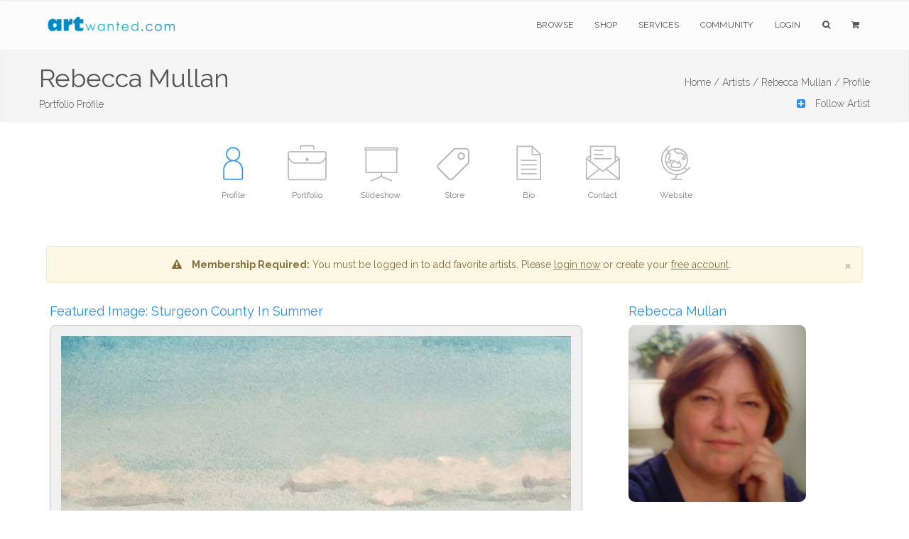

--- FILE ---
content_type: text/html;charset=UTF-8
request_url: https://www.artwanted.com/artist.cfm?ArtID=9671&AddFav=9671
body_size: 8536
content:



	









    
     

	    



  	
   
    
  
    
       
 
      
 
 

  
 
 

	
 	
	

		

	

	

  
  
  
	

		


		

	
				

	

 

















	
			
	

















	
	
 
			   

















	

	


    
    

     
 
 
    
 
    

    
    
   
    



  

 

 

 

    









	

   
    

    


    





    












	

	






    


    
 
    
    









 

    

    




    


			
			

		
	
















		


<!DOCTYPE html>
<html lang="en" xmlns="https://www.w3.org/1999/xhtml">
<head>


<meta charset="utf-8" />
<title>Rebecca Mullan | Portfolio Profile  | ArtWanted.com</title>
<meta name="description" content="Portfolio Profile for Rebecca Mullan" />

<meta name="viewport" content="width=device-width, initial-scale=1.0, maximum-scale=1.0" />
	
<link rel="apple-touch-icon" href="https://images.ArtWanted.com/artists/icons/9671.jpg">
<link rel="icon"  href="/images/favicon/apple-touch-icon-120x120.png">
<link rel="canonical" href="https://www.artwanted.com/rebeccamullan/profile/">


<meta name="p:domain_verify" content="002c72117869c75537697c27307fc808"/>





	<meta property="og:url" content="https://www.artwanted.com/rebeccamullan/profile/" />


<meta property="fb:app_id" content="115427634192" />
<meta property="og:type" content="website" />
<meta property="og:title" content="Rebecca Mullan | Portfolio Profile | ArtWanted.com" />
<meta property="og:description" content="Portfolio Profile for Rebecca Mullan" />


    
<!-- CSS Files -->






  




<link rel="stylesheet" href="/css/combined.css" />
<link rel="stylesheet" href="/css/artwanted.css?v=0.11065" />
    
    
 



	

  
    









	
	

 
<!-- End Page Styles -->

<!-- Page Elements Color -->
<link id="changeable_color" rel="stylesheet" href="/css/colors/blue.css" />
<!-- End Page Elements Color -->


<!-- Page Fonts -->
	
<link href='https://fonts.googleapis.com/css?family=Pacifico' rel='stylesheet' type='text/css'>
<link href='https://fonts.googleapis.com/css?family=Raleway:400,100,,200,300,600,700' rel='stylesheet' type='text/css'>


	<script type="text/javascript" src="/js/norightclick.js"></script>


<link id="backgrounds" rel="stylesheet" href="/css/backgrounds.css?V=0.2" />
<!-- End CSS Files -->

</head>

<!-- Body Start  -->
<body   oncontextmenu="return false;"  class=" no-loader  norightclick  ">




<article id="pageloader" class="white-loader">
    <div class="spinner">
        <div class="bounce1"></div>
        <div class="bounce2"></div>
        <div class="bounce3"></div>
    </div>
</article>



 <div id="pagetop" class="white-pagetop" style="display:none;"> 
  
    <!-- Inner -->
    <div class="pagetop_inner clearfix">
        <!-- Left Text -->
        <div class="f-left texts" style="background-color:yellow;">
        
            
            <p style="margin-top: 0px;">
                        
				 
               
					 
				  
				
				
          
            </p>
			
            
        </div>
        <!-- Social Icons -->

       
        <div class="f-right socials">
        
        
        	<A HREF="https://www.artwanted.com/login/" style="color:#555; border:none; text-transform:uppercase; font-size:12px; margin-right: 50px;">Login</A>
            
			
			 
             
            
            
            <a href="https://www.facebook.com/ArtWanted" class="facebook" TARGET="_blank" title="Follow ArtWanted on Facebook"><i class="fa fa-facebook"></i></a>
            <a href="https://twitter.com/ArtWanted" class="twitter" TARGET="_blank" title="Follow ArtWanted on Twitter"><i class="fa fa-twitter"></i></a>
            <a href="https://www.pinterest.com/artwanted/" class="pinterest" TARGET="_blank" title="Follow ArtWanted on Pinterest"><i class="fa fa-pinterest"></i></a>
            <a href="https://www.instagram.com/artwantedcom/" class="instagram" title="Follow ArtWanted on Instagram"><i class="fa fa-instagram"></i></a>
           <!--  <a href="#" class="linkedin"><i class="fa fa-linkedin"></i></a> -->

        </div>
        <!-- End Socials -->
    </div>
    <!-- End Inner -->
</div>
<!-- End Pagetop -->








<nav id="navigation" class="white-nav relative-nav">
    <!-- Navigation -->
    <div class="navigation double-nav raleway">
        <!-- Navigation Inner -->
        <div class="nav-inner clearfix">

            <!-- Logo Area -->
            <div class="logo f-left">
                <!-- Logo Link -->
                <a href="https://www.artwanted.com/" class="logo-link scroll">
                    <!-- Logo Image / data-second-logo for only white nav -->
                    <img src="/images/aw_logo_500.png" data-second-logo="/images/aw_logo_500.png" alt="ArtWanted.com Logo" />
                </a>
            </div>
            <!-- End Logo Area -->



            <!-- Mobile Menu Button -->
            <a class="mobile-nav-button"><i class="fa fa-bars"></i></a>

            <!-- Navigation Links -->
            <div class="nav-menu clearfix f-right">

                <!-- Nav List -->
                <ul class="nav uppercase normal">

                    
                    
                    <li class="dropdown-toggle nav-toggle"><a href="https://www.artwanted.com/browse/">Browse</a>
                                            <!-- DropDown Menu -->
                        <ul class="dropdown-menu pull-left clearfix">
                            <li><a href="/browse/" class="ex-link">Browse / Search</a></li>
                            <li><a href="/browse/dates.cfm" class="ex-link">Daily Uploads</a></li>
                            
                            <li><a href="/browse/artists/" class="ex-link">Artist Portfolios</a></li>
                            <li><a href="/browse/holiday/" class="ex-link">Holiday Gallery - NEW!</a></li> 
                            <li><a href="/browse/featured.cfm" class="ex-link">Featured Artists</a></li>
                            
                            <li><a href="/browse/random.cfm" class="ex-link">Random Artwork</a></li> 

                        </ul>
                        <!-- End DropDown -->
                    </li>
					
					
					  <li class="dropdown-toggle nav-toggle"><a href="/shop/">Shop</a>
                        <!-- DropDown Menu -->
                        <ul class="dropdown-menu pull-left clearfix">
                            <li><a href="/shop/" class="ex-link">Shop Art</a></li>
                            
							<li><a href="/ps/creativeminds/" class="ex-link">Creative Minds Book</a></li>
							<li><a href="/shop/books/?Type=Art" class="ex-link">Art Books</a></li>
                            <li><a href="/shop/books/?Type=Photo" class="ex-link">Photography Books</a></li>
							<li><a href="/shop/books/?Type=Coloring" class="ex-link">Coloring Books</a></li>

                        </ul>
                        <!-- End DropDown -->
                    </li>
                    

                     <li class="dropdown-toggle nav-toggle">
                     <a href="https://www.artwanted.com/ps/join/">Services</a>
                        <!-- DropDown Menu -->
                        <ul class="dropdown-menu pull-left clearfix">
                            <li><a href="/ps/join/" class="ex-link">Basic Membership</a></li>
                            <li><a href="/ps/premium/" class="ex-link">Premium Membership</a></li>
                            <li><a href="/ps/premium-website/" class="ex-link">Personal Website</a></li>
                            <li><a href="/ps/join/compare.cfm" class="ex-link">Comparison Chart</a></li>
							<li><a href="/ps/artbooks/" class="ex-link">Art Book Publishing - NEW</a></li>
                        </ul>
                        <!-- End DropDown -->
                    </li>

                  <li class="dropdown-toggle nav-toggle"><a href="https://www.artwanted.com/mb/" class="ex-link">Community</a>
                        <!-- DropDown Menu -->
                        <ul class="dropdown-menu pull-left clearfix">
                            <li><a href="/mb/view.cfm?Cat=1" class="ex-link">Announcements / Blog</a></li>
                            <li><a href="/artduel/" class="ex-link">Art Duel</a></li>
                            <li><a href="/mb/view.cfm?Cat=6" class="ex-link">Art Contests</a></li> 
                            <li><a href="/mb/view.cfm?Cat=15" class="ex-link">Member Discussions</a></li>
                            <li><a href="/mb/view.cfm?Cat=16" class="ex-link">Idea Board</a></li>
                            <li><a href="/mb/groups/" class="ex-link">Artist Groups</a></li> 
                            <li><a href="/community/" class="ex-link">Top Active Members</a></li> 
                            
                        </ul>
                        <!-- End DropDown Menu -->
                    </li>
                    

                    
					
                         
                    
                    
						
					
						<li class="dropdown-toggle nav-toggle"><a href="https://www.artwanted.com/login/">Login</a>	
							
					 	
					

						
						
						
					
					
					
					
					
                    
                    <li class="dropdown-toggle nav-toggle"><a href="/browse/" class="tahoma"><i class="fa fa-search"></i></a>
                        <!-- DropDown Menu -->
                        <ul class="dropdown-menu pull-right clearfix">
                            <li class="ml-20 mt-15 mr-20 mb-15 raleway mini-text gray">
                                <form method="post" class="search-form" action="/search/search.cfm">
                                <input type="Hidden" name="GID" value="0">
                                <input type="Hidden" name="SearchType" value="Image">
                     			<input type="text" name="Keywords" id="Keywords" class="transparent uppercase" placeholder="Search...">
                                <button type="submit">
                                	<i class="fa fa-search"></i>
                                </button>
                                </form>
                            </li>
                        </ul>
                    </li>
                    <li class="dropdown-toggle nav-toggle"><a href="/ps/cart1.cfm" class="tahoma"><i class="fa fa-shopping-cart"></i> 
                    
                        
                        <ul class="dropdown-menu pull-right clearfix">
                            <li class="ml-20 mt-15 mr-20 mb-15 raleway mini-text gray">View Shopping Cart</li>
                        </ul>
						</a>
                    </li>
                   </ul>
                <!-- End Nav List -->
            </div>
            <!-- End Navigation Links -->
        </div>
        <!-- End Navigation Inner -->

    </div>

</nav>







	<section id="page-header" class="soft-header litle-header">
   
   
	<div class="page_header_inner clearfix dark">
        <!-- Left -->
        
        <div ID="PageHeaderText" style="text-align:left !important">
        
        
        
            <!-- Header Text -->
            <DIV>
				<h1 class="page_header " style="margin-top: 5px; ">
                Rebecca Mullan
            </h1>
            <h1 class="page_note  light" sstyle="white-space: nowrap;"  >
                Portfolio Profile
                
                
            </h1>
                    
            </DIV>
        </div>
        
        <!-- Bread Crumbs -->
        <div class="right f-right t-right ">
            
			 
<a href="/" class="light">Home /</a>
<a href="/browse/" class="light">Artists /</a>
<a href="/artist.cfm?ArtID=9671" class="light">Rebecca Mullan /</a>
<SPAN class="light">Profile</SPAN>


        	
        
        
        
        
        
        
		
       
       
        
        <BR><A HREF="/artist.cfm?ArtID=9671&AddFav=9671" nofollow >
        <DIV ID="AddArtistFav" class="mt-10 light"><i class="fa fa-plus-square blue pr-10"></i> Follow Artist</A></DIV>
        
        
        
        
        
        </div>
        <!-- End Bread Crumbs -->
    </div>

</section>








  
  

	
























 


	


<STYLE>
.artisticons {max-height:80px;}
.ArtistIconContainer {margin:0px auto; text-align: justify;
    -ms-text-justify: distribute-all-lines;
    text-justify: distribute-all-lines;
	width:100%;
	height:110px;}
.ArtistIconBox {color:gray; font-size:12px; display:inline-block; margin:0px auto; width:100px; *display: inline; zoom: 1; vertical-align: top; position: relative;}
.ArtistIconBoxActive {color:gray; font-size:12px; display:inline-block; margin:0px auto;  width:100px; *display: inline; zoom: 1; position: relative;}
.ArtistIconBox:hover , .ArtistIconBoxActive:hover{color:dodgerblue;}
.ArtistIconBox a:hover {color:dodgerblue;}
.ArtistIcon {width:75px; height:75px;}
.ArtistIcon:Hover {opacity: 0.5;}

.stretch {
    width: 100%;
    display: inline-block;
    font-size: 0;
    line-height: 0
}
	
.redmessage {
    background-color: red;
    border-radius: 50px;
    color: white;
    padding: 3px 7px;
    text-align: center;
    position: absolute;
    top: 5px;
    right: 0px;
    font-weight: bold;
    font-size: 10px;
}	
	
#portfolio.masonry {
    margin: 0 auto;
}

@media only screen and (max-width: 800px) {
	.ArtistIcon {width:40px; height:40px;}
	.ArtistIconBox, .ArtistIconBoxActive {width: 60px; height: 50px;}
	.ArtistIconContainer {height:auto;}
}

</STYLE>  
 

   
   


 



    
    
        
    
   

        










  


  
  

  

<section id="artisticons" class="big-header pt-20">

<div class="ArtistIconContainer inner t-center clearfix pt-10 no-padding">  
    

    

<A HREF="/rebeccamullan/profile/"> <DIV class="ArtistIconBoxActive"> 
    <IMG SRC="/images/icons/profile_blue3.png"  class="ArtistIcon"><P class="mobilehide">Profile</P> 
          </DIV> </A>
    




     

<A HREF="/rebeccamullan/gallery/"> <DIV class="ArtistIconBox">
<IMG SRC="/images/icons/portfolio2_gray.png"  class="ArtistIcon"><P class="mobilehide">Portfolio</P> </DIV></A>


    




<A HREF="/rebeccamullan/slideshow/"> <DIV class="ArtistIconBox">
<IMG SRC="/images/icons/slideshow2_gray.png"  class="ArtistIcon"><P class="mobilehide">Slideshow</P> </DIV></A>





<A HREF="/rebeccamullan/store/"><DIV class="ArtistIconBox">
<IMG SRC="/images/icons/pricetag_gray.png"  class="ArtistIcon"><P class="mobilehide">Store</P> </DIV></A>








<A HREF="/rebeccamullan/bio/"> <DIV class="ArtistIconBox">
<IMG SRC="/images/icons/info_gray.png"  class="ArtistIcon"><P class="mobilehide">Bio</P> </DIV></A>









<A HREF="/rebeccamullan/contact/"> <DIV class="ArtistIconBox">
<IMG SRC="/images/icons/email_gray.png"  class="ArtistIcon"><P class="mobilehide">Contact</P> </DIV></A>





<A HREF="/webjump.cfm?artid=9671" TARGET="_blank" rel="nofollow"> <DIV class="ArtistIconBox">
<IMG SRC="/images/icons/globe2_gray.png"  class="ArtistIcon"><P class="mobilehide">Website</P> </DIV></A>



<span class="stretch"></span>

</div>



</section>



    
    	
    



	



 
 











    
  
  
    
<STYLE>
    .smallRoundedImage {width:48px; height:48px; border-radius:5px; margin-bottom:5px; margin-right:10px;}  
    .smallRoundedImage:hover {opacity:0.5;}
</STYLE>    

<section id="summary" class="relative contact">
  <div class="inner t-center clearfix pt-20">
    

      
    
    










<!-- Alert Message -->
<section class="clearfix boxed mt-10">

<div class="fullwidth pt-15 pr-10 pl-10">

<div class="alert 
alert-warning

">

<i class="fa fa-warning pr-10"></i>


<strong>Membership Required:</strong>
You must be logged in to add favorite artists. Please <A HREF="/members/login.cfm">login now</A> or create your <A HREF="/ps/join/">free account</A>.
<button type="button" class="close" data-dismiss="alert" aria-hidden="true">&times;</button>
</div>

</div>

</section>
<!--End Alert Message -->





    <div class="fullwidth clearfix">
      <!-- Left Item -->
      <div class="col-sm-8 f-left t-left">

          
          




<h4 class="blue t-left">Featured Image: Sturgeon County In Summer </h4>    

<div class="fullwidth t-center sectionBlockShade" style="padding:15px; border-radius: 10px;">   

 
<a href="/imageview.cfm?id=1770350"><img src="https://images.artwanted.com/large/18/9671_1783418.jpg" style="max-height:600px; max-width:100%; cursor: zoom-in;" alt="Sturgeon County In Summer " title="Click for Details"></A>
    
</div>
    

<div style="clear:both; margin-bottom:50px;"></div>  
    






















 

<!--  Stats not recorded. -->  








    
    
                
        
              
            
    
    
    
   
<DIV class="fullwidth">
    <DIV style="width:50%; float:left;"><H4 class="no-padding no-margin blue">Featured</H4></DIV>

    <div style="width:50%; float:left;" class="t-right">
        <a href="/artist.cfm?ArtID=9671&Tab=Gallery" class="btn dark-border-btn mini-btn uppercase semibold ml-10" style="top: -5px; position: relative;"> 
        <i class="fa fa-briefcase normal"></i> View Full Portfolio</a>
    </div>
</DIV>
    
<div style="clear:both;"></div>
    
<section id="portfolio" class="container 6-columns-margin single boxed mt-10 mb-00"> 
    <div id="portfolio-items" class="boxed type2">

    
      
      <div class="cbp-item item">
        <a href="/imageview.cfm?id=378456" class="cbp-caption ex-link white">
        <div class="cbp-caption-defaultWrap">
          <img src="https://images.artwanted.com/400/81/9671_380881.jpg">
          <div class="item_icon">
            <p class="semibold">The Essence of Blue</p>
          </div>
        </div>
        </a>
      </div>
    
        
  </div>

</section>
    
     
                    
             
                 
          

<STYLE>

.square {
    float:left;
    position: relative;
    width: 24%;
    padding-bottom : 24%; 
    margin: 0.5%;
    background-position:center center;
    background-repeat:no-repeat;
    background-size:cover; 
}
    
.square:hover {
    opacity:0.5;
}  
    
 @media (max-width: 768px) {
.square {
    width: 32%;
    padding-bottom : 32%; 
    margin: 0.66%;
}  
.img_newest9 {display: block!important;}     
}       
    
 @media (max-width: 568px) {
.square {
    width: 48%;
    padding-bottom : 48%; 
    margin: 0.5%;
}   
.img_newest9 {display: none!important;}       
    }    


.img_newest1{background-image:url('https://images.artwanted.com/400/48/9671_1404448.jpg'); }

.img_newest2{background-image:url('https://images.artwanted.com/400/26/9671_1334926.jpg'); }

.img_newest3{background-image:url('https://images.artwanted.com/400/34/9671_1236934.jpg'); }

.img_newest4{background-image:url('https://images.artwanted.com/400/23/9671_1078823.jpg'); }

.img_newest5{background-image:url('https://images.artwanted.com/400/22/9671_1078822.jpg'); }

.img_newest6{background-image:url('https://images.artwanted.com/400/47/9671_1025547.jpg'); }

.img_newest7{background-image:url('https://images.artwanted.com/400/44/9671_1025544.jpg'); }

.img_newest8{background-image:url('https://images.artwanted.com/400/54/9671_977454.jpg'); }

.img_newest9{background-image:url('https://images.artwanted.com/400/53/9671_977453.jpg'); display: none;}
    

</STYLE>    
    
<DIV class="fullwidth">
    <DIV style="width:50%; float:left;"><H4 class="no-padding no-margin blue">
    Newest</H4></DIV>
    
   
    
    
</DIV>
<div style="clear:both;"></div>

 
    
<section id="newest" class="container mt-10 mb-00"> 
    <div id="newest-items" style="overflow:hidden;">
        
 
   <a href="/imageview.cfm?id=1389301">
     <div class="square img_newest1" title="Babe In Arms"></div>
    </a>       

   <a href="/imageview.cfm?id=1320407">
     <div class="square img_newest2" title=""JOY""></div>
    </a>       

   <a href="/imageview.cfm?id=1225217">
     <div class="square img_newest3" title="REACH!"></div>
    </a>       

   <a href="/imageview.cfm?id=1069046">
     <div class="square img_newest4" title="Healing Energies"></div>
    </a>       

   <a href="/imageview.cfm?id=1069045">
     <div class="square img_newest5" title="Still Standing"></div>
    </a>       

   <a href="/imageview.cfm?id=1016311">
     <div class="square img_newest6" title="A Season In Time"></div>
    </a>       

   <a href="/imageview.cfm?id=1016308">
     <div class="square img_newest7" title="Morning Salute"></div>
    </a>       

   <a href="/imageview.cfm?id=968607">
     <div class="square img_newest8" title="Bird Of Paradise"></div>
    </a>       

   <a href="/imageview.cfm?id=968606">
     <div class="square img_newest9" title="Pathways"></div>
    </a>       
          
    
  </div>
<div style="clear:both;"></div>

   
<div class="fullwidth clearfix"> 
  
  <button type="button" id="button" name="button" onclick="location.href='/artist.cfm?ArtID=9671&Tab=Gallery'"  class="btn light-btn large-btn uppercase mt-05" style="width:100%;">VIEW FULL PORTFOLIO</button>    	  	  
      	  	      	  	      	  	  
</div>        
 
    
</section>
    
    



              
              
                 
          
            
 
              
          
          
      </div>
              
      <div class="col-sm-4 f-right t-left" style="padding-left: 50px;">
          
             
        






<STYLE>



    .artistPhoto {background: url(https://images.artwanted.com/artists/600/9671.jpg?v=1710187238) 50% 50% no-repeat; 
  background-size: cover;        
  width: 250px;
  height: 250px;
  max-width:100%;        
  border-radius: 10px;
margin-bottom:10px;}
    
    @media (max-width: 1080px) {
.artistPhoto {
    width: 200px;
  height: 200px;
}    
    }
    
    
.fa-facebook-square {color: rgba(60,90,153, 1);}
.fa-facebook-square:hover {color: rgba(60,90,153, 0.5);}
    
.fa-twitter-square {color: rgba(29,161,242, 1);}
.fa-twitter-square:hover {color: rgba(29,161,242, 0.5);}
    
.fa-linkedin-square {color: rgba(0,119,181, 1);}
.fa-linkedin-square:hover {color: rgba(0,119,181, 0.5);}
    
.fa-pinterest-square {color: rgba(189,8,28, 1);}
.fa-pinterest-square:hover {color: rgba(189,8,28, 0.5);}
    
.fa-instagram {color: rgba( 155, 105, 84, 1);}
.fa-instagram:hover {color: rgba( 155, 105, 84, 0.5);}    

</STYLE>

<H4 class="blue">Rebecca Mullan</H4>  

 
        
            
                <div style="overflow:hidden;" class="fullwidth">
                <A HREF="/artist.cfm?ArtID=9671&tab=Bio"><div class="artistPhoto" style="float:left;"></div></A>
                     
                
                <div id="SocialIcons"  style="float:left; padding-left: 20px;" class="t-center">
                
                
   </div>            
                
</div>
                
  



        
            
             Canada<BR>
            
            
            <a href="/artist.cfm?ArtID=9671&AddFav=9671" class="btn dark-border-btn mini-btn uppercase semibold mt-10"> 
            <i class="fa fa-plus normal"></i> Follow</a>
                
            
            <a href="/artist.cfm?ArtID=9671&Tab=Contact" class="btn dark-border-btn mini-btn uppercase semibold ml-05 mt-10"> 
            <i class="fa fa-envelope normal pr-05"></i> E-mail</a>  
          
           
          <a href="/webjump.cfm?artid=9671" target="_blank" class="btn dark-border-btn mini-btn uppercase semibold ml-05 mt-10"> 
            <i class="fa fa-external-link normal pr-05"></i> Website</a>
           
            

          

            
      

  


<div style="border-radius:10px; min-height:30px; overflow:hidden;" class="fullwidth mt-20 pb-10 sectionBlockShade">
    


        
    <div style="width:30%; float:left; text-align:center; font-size:12px;">
        <span style="font-size:24px; font-weight:700;" class="whiteShadow">28</span><BR>
    Followers</div> 
       
        
        <div style="width:30%; float:left; text-align:center; font-size:12px;">
        <span style="font-size:24px; font-weight:700;" class="whiteShadow">93</span><BR>
    Images</div>    
        
     <div style="width:40%; float:left; text-align:center; font-size:12px;">
         <span style="font-size:24px; font-weight:700;"  class="whiteShadow">2004</span><BR>
    Year Joined</div>      
    
    
</div>


    
         
     
    
<div style="clear:both; margin-bottom:20px;"></div>    
        
         
          
        
          
            
          
                
          
        
            
        
        <H4 class="blue mt-50">Bio</H4>
        <p class="text">  
         <br>
Welcome! I hope you enjoy my gallery here on ArtWanted.   Feel free to leave a comment if you like.  Thank you for taking the time to view my work, and my journey. 
<br>
 Hope to see you again, but for now 
go well and go safely !<br> 
<a ...
            <A HREF="/artist.cfm?ArtID=9671&tab=Bio" class="blue" style="color:dodgerblue; font-size:12px;">Read More</A>
        
        </p> 
         
               
            
            
          
            
        
            
         
             
            
            
        
            
          
                
            
         
            
        
          
            
         
         

     

      
            
         
            
             
           
			
		 
        	

	 

     
            
         
            
            
            
    
 

<H4 class="blue mt-50">Shop for Art</H4>
    
 
    
<P>Display more art in your home or office! Some of the artwork you see here is available for purchase. Click below to browse what's for sale. </P> 

   
<a href="/artist.cfm?ArtID=9671&Tab=Store" class="btn dark-border-btn mini-btn uppercase semibold mt-10"> 
  <i class="fa fa-shopping-cart normal pr-05"></i> Browse Store</a> 
      
    
    
 
<div style="clear:both;"></div>    
     

 
            
              
            
                 
            
        

    
<STYLE>
td {padding:10px;}    
</STYLE>    
    
   

<H4 class="blue mt-50">Recent Feedback</H4>
    
<TABLE border="0" cellpadding="0" cellspacing="0" class="fullwidth">



<TR><TD style="width:50px;"><a href="/imageview.cfm?id=1770350"><img src="https://images.ArtWanted.com/small/18/9671_1783418.gif" class="smallRoundedImage" style="margin-right:0px;" /></A> </TD>
    <TD style="vertical-align: middle; text-align: left;">
        <div style="font-size:12px; color:gray;">28 Jul 2025</div>
        <a href="/imageview.cfm?id=1770350" class="blackLink">  Hello there dear Becky... how pleasing you work. thank you for sharing my friend. - Nira</A></TD>
</TR>
   

    
</TABLE>    
    
 
 
                   
            
         
            
        
    
 
 
               
            
  
            
          
          
      </div>
    </div>
  </div>
</section>













	
	





	

	
	
	







 
 
	





<STYLE>
footer.big-footer.dark-footer.footer-link a {
    margin-bottom:15px;
}
footer.big-footer.dark-footer.footer-link a:hover {
    color:dodgerblue;
}

footer a:hover {
    color:dodgerblue;
}

footer.big-footer.dark-footer a:hover {
    color:dodgerblue;
    
}

.footer-link {margin-bottom: 20px;}

</STYLE>

	<!-- Footer -->
	<footer class="big-footer fullwidth dark-footer t-left">


      <!-- Footer Inner -->
      <div class="clearfix boxed footer_inner pb-20">

          <!-- Box -->
          <div class="col-xs-3">
              <!-- Header -->
              <h3 class="footer_header light no-margin no-padding">
                  Member Artwork
              </h3>
              <DIV class="mb-10"></DIV>
              
              












<a href="/imageview.cfm?ID=86275&IRV=18"><img 
src="https://images.ArtWanted.com/med/51/9671_81951.jpg" alt="by Rebecca Mullan"  width=105 height=160    class="RoundedCorners" 
 
  ></A>



<DIV class="small pt-10  medgray"><a href="/imageview.cfm?ID=86275">Once Upon A Time</a></DIV>

<DIV class="small pt-10 medgray">by 
<a href="/artist.cfm?artid=9671">Rebecca Mullan</a></DIV>

 


              

              
              
          </div>
          <!-- End Box -->

          <!-- Box -->
          <div class="col-xs-3">
              <!-- Header -->
              <h3 class="footer_header light no-margin no-padding">
                  Main Sections
              </h3>
              <!-- List -->
              <ol>
                  <li>
                      <!-- Link -->
                      <a href="/browse/" class="ex-link">Browse Artwork</a>
                      
                  </li>
				  <li>
                      <!-- Link -->
                      <a href="/shop/" class="ex-link">Shop Art</a>
                      
                  </li>
                  <li>
                      <!-- Link -->
                      <a href="/ps/join/" class="ex-link">Join ArtWanted.com</a>
     
                  </li>
                  <li>
                      <a href="/mb/" class="ex-link">Art Community</a>
                  </li>
                  <li>
                      <a href="/cp/" class="ex-link">Control Panel</a>
                  </li>
              </ol>
          </div>
          <!-- End Box -->

          <!-- Box -->
          <div class="col-xs-3">
              <!-- Header -->
              <h3 class="footer_header light no-margin no-padding">
                  Latest Updates
              </h3>
              <UL>
              
              <LI class="footer-link"> <A HREF="/mb/topic.cfm?Topic=643034&CatPage=1" >
               New 2025 #TopNine and #ArtvsArtist Image Grids (16 Dec 2025)</A> </LI>
              
              <LI class="footer-link"> <A HREF="/mb/topic.cfm?Topic=643031&CatPage=1" >
               The 2025 Holiday Art Gallery is Now Live! (11 Dec 2025)</A> </LI>
              
              <LI class="footer-link"> <A HREF="/mb/topic.cfm?Topic=643022&CatPage=1" >
               BLACK FRIDAYish Sale – Thru Dec. 7th (28 Nov 2025)</A> </LI>
              
              <LI class="footer-link"> <A HREF="/mb/view.cfm?Cat=1" >View All Blog Posts <i class="fa fa-angle-double-right mr-10"></i></A> </LI>
              <LI class="footer-link"> <A HREF="/mb/view.cfm?Cat=6" >View Art Contests <i class="fa fa-angle-double-right mr-10"></i></A> </LI>
                        
              
              </UL>
          </div>
          <!-- End Box -->

 <!-- Box -->
          <div class="col-xs-3">
              <!-- Header -->
              <h3 class="footer_header light no-margin no-padding">
                  Additional Links
              </h3>
              <!-- List -->
              <ul>
                  <li class="footer-link">
                    
                      <a href="#pagetop">
                      <i class="fa fa-angle-double-up mr-10"></i>
                      Back to Top</a>
                      
                  </li>
                  
                
                  
                  <li class="footer-link">
                     
                      <a href="/ps/cart1.cfm"><i class="fa fa-shopping-cart mr-10"></i>
                      Shopping Cart
                      </a>
     
                  </li>
                  
                  <li class="footer-link">
                      <!-- Link -->
                      <a href="/aboutus.cfm"><i class="fa fa-info-circle mr-10"></i>
                      About Us</a>
     
                  </li>
                  
                  <li class="footer-link">
                      <!-- Link -->
                      <a href="/support/faq/"><i class="fa fa-question mr-10"></i>
                      Help & Support</a>
     
                  </li>
                  
                  <li class="footer-link">
                      <!-- Link -->
                      <a href="/support/"><i class="fa fa-paper-plane mr-10"></i>
                      Contact Us</a>
     
                  </li>
                  
                  
                  
              </ul>
          </div>
          <!-- End Box -->

      </div>
      <!-- End Footer Inner -->



		<!-- Bottom -->
		<div class="footer_bottom">
			<!-- Bottom Inner -->
			<div class="boxed clearfix">
				<!-- Left, Copyright Area -->
				<div class="left f-left">
					<!-- Text and Link -->
					<p class="copyright">
						&copy; 1999-2026 ArtWanted.com | <a href="http://www.artslam.gallery" target="_blank" class="author_link" style="color:#8a8a8a;">ArtSlam</a>
                        
                        <SPAN style="margin-left:80px;"><a href="/policies.cfm">Policies & Guidelines</SPAN></a>
                  
                   
					</p>
				</div>
				<!-- End Left -->
				<!-- Right, Socials -->
				<div class="right f-right" style="font-size:12px;">
                Follow Us:
				<a href="https://www.instagram.com/artwantedcom/" class="social"><i class="fa fa-instagram"></i></a>	
	            <a href="https://www.facebook.com/ArtWanted" class="social" TARGET="_blank"><i class="fa fa-facebook"></i></a>
	            <a href="https://twitter.com/ArtWanted" class="social" TARGET="_blank"><i class="fa fa-twitter"></i></a>
	            <a href="https://www.pinterest.com/artwanted/" class="social" TARGET="_blank"><i class="fa fa-pinterest"></i></a>
	            
				</div>
				<!-- End Right -->
			</div>
			<!-- End Inner -->
		</div>
		<!-- End Footer, Bottom -->
	</footer>
	<!-- End Footer -->
        
    



<!-- JS Files -->

    
  
		
<!-- Google tag (gtag.js) -->
<script async src="https://www.googletagmanager.com/gtag/js?id=G-MPXDK2VMG4"></script>
<script>
  window.dataLayer = window.dataLayer || [];
  function gtag(){dataLayer.push(arguments);}
  gtag('js', new Date());

  gtag('config', 'G-MPXDK2VMG4');
</script>		
   
   
   
   

   
 
<script type="text/javascript" src="/js/jquery-2.1.3.min.js"></script>
 
  <script type="text/javascript" src="/js/bootstrap.min.js"></script>
  <script type="text/javascript" src="/js/jquery.appear.min.js"></script> 
  <script type="text/javascript" src="/js/waypoint.min.js"></script> 
  <script type="text/javascript" src="/js/modernizr-latest.min.js"></script> 
  <script type="text/javascript" src="/js/jquery.easing.1.3.min.js"></script> 
  <script type="text/javascript" src="/js/SmoothScroll.min.js"></script> 
  <script type="text/javascript" src="/js/jquery.cubeportfolio.min.js?JSVersion=0.016"></script> 
  <script type="text/javascript" src="/js/jquery.parallax-1.1.3.min.js"></script> 
  
  
  <!-- Contact Form -->
  <script type="text/javascript" src="/js/jquery.validate.min.js"></script>
  <script type="text/javascript" src="/js/contact-form.min.js"></script> 
  <!-- Page Plugins -->
  <script type="text/javascript" src="/js/plugins.min.js"></script> 
  <script type="text/javascript" src="/js/portfolio.js?JSVersion=0.016"></script> 
  
  
  <script type="text/javascript" src="/js/jquery.fitvids.min.js"></script>  
  <script type="text/javascript" src="/js/jquery.flexslider.min.js"></script>  
  <script type="text/javascript" src="/js/owl.carousel.min.js"></script>  
  <script type="text/javascript" src="/js/jquery.simple-text-rotator.min.js"></script>  
  <script type="text/javascript" src="/js/jquery.superslides.min.js"></script>  

  <script type="text/javascript" src="/js/jquery.magnific-popup.min.js"></script>  
  <script type="text/javascript" src="/js/jquery.mb.YTPlayer.min.js"></script> 
  
   <!-- Revolution Slider -->
  <script type="text/javascript" src="/js/rev_slider/jquery.themepunch.revolution.min.js"></script>
  <script type="text/javascript" src="/js/rev_slider/jquery.themepunch.tools.min.js"></script>
  <script type="text/javascript" src="/js/rev_slider/rev_plugins.js"></script> 
  <script type="text/javascript" src="/js/skrollr.min.js"></script> 
  
  <!-- Artist Slideshow Test -->
    <script type="text/javascript" src="/js/slick/slick.min.js"></script>
  
 
	   
	
   
 
	   
 


 

 
  
	   

   	<script src="https://www.google.com/recaptcha/api.js?render=6Lev_5QUAAAAAPOSfqkyrIgmB8pPndeMBxqv5ymv"></script>
	
		<script>
		grecaptcha.ready(function() {
		  grecaptcha.execute('6Lev_5QUAAAAAPOSfqkyrIgmB8pPndeMBxqv5ymv', {action: ''}).then(function(token) {
			  document.getElementById('g-recaptcha-response').value = token;
		  });
		});
		</script>
	

	   






         
  
  
  
	<!-- End JS Files -->



<script src="//rum-static.pingdom.net/pa-5a5a33d646534f0007000050.js" async></script>

</body>
<!-- Body End -->
</html>


--- FILE ---
content_type: text/html; charset=utf-8
request_url: https://www.google.com/recaptcha/api2/anchor?ar=1&k=6Lev_5QUAAAAAPOSfqkyrIgmB8pPndeMBxqv5ymv&co=aHR0cHM6Ly93d3cuYXJ0d2FudGVkLmNvbTo0NDM.&hl=en&v=PoyoqOPhxBO7pBk68S4YbpHZ&size=invisible&anchor-ms=20000&execute-ms=30000&cb=29h8pl9dp54u
body_size: 48717
content:
<!DOCTYPE HTML><html dir="ltr" lang="en"><head><meta http-equiv="Content-Type" content="text/html; charset=UTF-8">
<meta http-equiv="X-UA-Compatible" content="IE=edge">
<title>reCAPTCHA</title>
<style type="text/css">
/* cyrillic-ext */
@font-face {
  font-family: 'Roboto';
  font-style: normal;
  font-weight: 400;
  font-stretch: 100%;
  src: url(//fonts.gstatic.com/s/roboto/v48/KFO7CnqEu92Fr1ME7kSn66aGLdTylUAMa3GUBHMdazTgWw.woff2) format('woff2');
  unicode-range: U+0460-052F, U+1C80-1C8A, U+20B4, U+2DE0-2DFF, U+A640-A69F, U+FE2E-FE2F;
}
/* cyrillic */
@font-face {
  font-family: 'Roboto';
  font-style: normal;
  font-weight: 400;
  font-stretch: 100%;
  src: url(//fonts.gstatic.com/s/roboto/v48/KFO7CnqEu92Fr1ME7kSn66aGLdTylUAMa3iUBHMdazTgWw.woff2) format('woff2');
  unicode-range: U+0301, U+0400-045F, U+0490-0491, U+04B0-04B1, U+2116;
}
/* greek-ext */
@font-face {
  font-family: 'Roboto';
  font-style: normal;
  font-weight: 400;
  font-stretch: 100%;
  src: url(//fonts.gstatic.com/s/roboto/v48/KFO7CnqEu92Fr1ME7kSn66aGLdTylUAMa3CUBHMdazTgWw.woff2) format('woff2');
  unicode-range: U+1F00-1FFF;
}
/* greek */
@font-face {
  font-family: 'Roboto';
  font-style: normal;
  font-weight: 400;
  font-stretch: 100%;
  src: url(//fonts.gstatic.com/s/roboto/v48/KFO7CnqEu92Fr1ME7kSn66aGLdTylUAMa3-UBHMdazTgWw.woff2) format('woff2');
  unicode-range: U+0370-0377, U+037A-037F, U+0384-038A, U+038C, U+038E-03A1, U+03A3-03FF;
}
/* math */
@font-face {
  font-family: 'Roboto';
  font-style: normal;
  font-weight: 400;
  font-stretch: 100%;
  src: url(//fonts.gstatic.com/s/roboto/v48/KFO7CnqEu92Fr1ME7kSn66aGLdTylUAMawCUBHMdazTgWw.woff2) format('woff2');
  unicode-range: U+0302-0303, U+0305, U+0307-0308, U+0310, U+0312, U+0315, U+031A, U+0326-0327, U+032C, U+032F-0330, U+0332-0333, U+0338, U+033A, U+0346, U+034D, U+0391-03A1, U+03A3-03A9, U+03B1-03C9, U+03D1, U+03D5-03D6, U+03F0-03F1, U+03F4-03F5, U+2016-2017, U+2034-2038, U+203C, U+2040, U+2043, U+2047, U+2050, U+2057, U+205F, U+2070-2071, U+2074-208E, U+2090-209C, U+20D0-20DC, U+20E1, U+20E5-20EF, U+2100-2112, U+2114-2115, U+2117-2121, U+2123-214F, U+2190, U+2192, U+2194-21AE, U+21B0-21E5, U+21F1-21F2, U+21F4-2211, U+2213-2214, U+2216-22FF, U+2308-230B, U+2310, U+2319, U+231C-2321, U+2336-237A, U+237C, U+2395, U+239B-23B7, U+23D0, U+23DC-23E1, U+2474-2475, U+25AF, U+25B3, U+25B7, U+25BD, U+25C1, U+25CA, U+25CC, U+25FB, U+266D-266F, U+27C0-27FF, U+2900-2AFF, U+2B0E-2B11, U+2B30-2B4C, U+2BFE, U+3030, U+FF5B, U+FF5D, U+1D400-1D7FF, U+1EE00-1EEFF;
}
/* symbols */
@font-face {
  font-family: 'Roboto';
  font-style: normal;
  font-weight: 400;
  font-stretch: 100%;
  src: url(//fonts.gstatic.com/s/roboto/v48/KFO7CnqEu92Fr1ME7kSn66aGLdTylUAMaxKUBHMdazTgWw.woff2) format('woff2');
  unicode-range: U+0001-000C, U+000E-001F, U+007F-009F, U+20DD-20E0, U+20E2-20E4, U+2150-218F, U+2190, U+2192, U+2194-2199, U+21AF, U+21E6-21F0, U+21F3, U+2218-2219, U+2299, U+22C4-22C6, U+2300-243F, U+2440-244A, U+2460-24FF, U+25A0-27BF, U+2800-28FF, U+2921-2922, U+2981, U+29BF, U+29EB, U+2B00-2BFF, U+4DC0-4DFF, U+FFF9-FFFB, U+10140-1018E, U+10190-1019C, U+101A0, U+101D0-101FD, U+102E0-102FB, U+10E60-10E7E, U+1D2C0-1D2D3, U+1D2E0-1D37F, U+1F000-1F0FF, U+1F100-1F1AD, U+1F1E6-1F1FF, U+1F30D-1F30F, U+1F315, U+1F31C, U+1F31E, U+1F320-1F32C, U+1F336, U+1F378, U+1F37D, U+1F382, U+1F393-1F39F, U+1F3A7-1F3A8, U+1F3AC-1F3AF, U+1F3C2, U+1F3C4-1F3C6, U+1F3CA-1F3CE, U+1F3D4-1F3E0, U+1F3ED, U+1F3F1-1F3F3, U+1F3F5-1F3F7, U+1F408, U+1F415, U+1F41F, U+1F426, U+1F43F, U+1F441-1F442, U+1F444, U+1F446-1F449, U+1F44C-1F44E, U+1F453, U+1F46A, U+1F47D, U+1F4A3, U+1F4B0, U+1F4B3, U+1F4B9, U+1F4BB, U+1F4BF, U+1F4C8-1F4CB, U+1F4D6, U+1F4DA, U+1F4DF, U+1F4E3-1F4E6, U+1F4EA-1F4ED, U+1F4F7, U+1F4F9-1F4FB, U+1F4FD-1F4FE, U+1F503, U+1F507-1F50B, U+1F50D, U+1F512-1F513, U+1F53E-1F54A, U+1F54F-1F5FA, U+1F610, U+1F650-1F67F, U+1F687, U+1F68D, U+1F691, U+1F694, U+1F698, U+1F6AD, U+1F6B2, U+1F6B9-1F6BA, U+1F6BC, U+1F6C6-1F6CF, U+1F6D3-1F6D7, U+1F6E0-1F6EA, U+1F6F0-1F6F3, U+1F6F7-1F6FC, U+1F700-1F7FF, U+1F800-1F80B, U+1F810-1F847, U+1F850-1F859, U+1F860-1F887, U+1F890-1F8AD, U+1F8B0-1F8BB, U+1F8C0-1F8C1, U+1F900-1F90B, U+1F93B, U+1F946, U+1F984, U+1F996, U+1F9E9, U+1FA00-1FA6F, U+1FA70-1FA7C, U+1FA80-1FA89, U+1FA8F-1FAC6, U+1FACE-1FADC, U+1FADF-1FAE9, U+1FAF0-1FAF8, U+1FB00-1FBFF;
}
/* vietnamese */
@font-face {
  font-family: 'Roboto';
  font-style: normal;
  font-weight: 400;
  font-stretch: 100%;
  src: url(//fonts.gstatic.com/s/roboto/v48/KFO7CnqEu92Fr1ME7kSn66aGLdTylUAMa3OUBHMdazTgWw.woff2) format('woff2');
  unicode-range: U+0102-0103, U+0110-0111, U+0128-0129, U+0168-0169, U+01A0-01A1, U+01AF-01B0, U+0300-0301, U+0303-0304, U+0308-0309, U+0323, U+0329, U+1EA0-1EF9, U+20AB;
}
/* latin-ext */
@font-face {
  font-family: 'Roboto';
  font-style: normal;
  font-weight: 400;
  font-stretch: 100%;
  src: url(//fonts.gstatic.com/s/roboto/v48/KFO7CnqEu92Fr1ME7kSn66aGLdTylUAMa3KUBHMdazTgWw.woff2) format('woff2');
  unicode-range: U+0100-02BA, U+02BD-02C5, U+02C7-02CC, U+02CE-02D7, U+02DD-02FF, U+0304, U+0308, U+0329, U+1D00-1DBF, U+1E00-1E9F, U+1EF2-1EFF, U+2020, U+20A0-20AB, U+20AD-20C0, U+2113, U+2C60-2C7F, U+A720-A7FF;
}
/* latin */
@font-face {
  font-family: 'Roboto';
  font-style: normal;
  font-weight: 400;
  font-stretch: 100%;
  src: url(//fonts.gstatic.com/s/roboto/v48/KFO7CnqEu92Fr1ME7kSn66aGLdTylUAMa3yUBHMdazQ.woff2) format('woff2');
  unicode-range: U+0000-00FF, U+0131, U+0152-0153, U+02BB-02BC, U+02C6, U+02DA, U+02DC, U+0304, U+0308, U+0329, U+2000-206F, U+20AC, U+2122, U+2191, U+2193, U+2212, U+2215, U+FEFF, U+FFFD;
}
/* cyrillic-ext */
@font-face {
  font-family: 'Roboto';
  font-style: normal;
  font-weight: 500;
  font-stretch: 100%;
  src: url(//fonts.gstatic.com/s/roboto/v48/KFO7CnqEu92Fr1ME7kSn66aGLdTylUAMa3GUBHMdazTgWw.woff2) format('woff2');
  unicode-range: U+0460-052F, U+1C80-1C8A, U+20B4, U+2DE0-2DFF, U+A640-A69F, U+FE2E-FE2F;
}
/* cyrillic */
@font-face {
  font-family: 'Roboto';
  font-style: normal;
  font-weight: 500;
  font-stretch: 100%;
  src: url(//fonts.gstatic.com/s/roboto/v48/KFO7CnqEu92Fr1ME7kSn66aGLdTylUAMa3iUBHMdazTgWw.woff2) format('woff2');
  unicode-range: U+0301, U+0400-045F, U+0490-0491, U+04B0-04B1, U+2116;
}
/* greek-ext */
@font-face {
  font-family: 'Roboto';
  font-style: normal;
  font-weight: 500;
  font-stretch: 100%;
  src: url(//fonts.gstatic.com/s/roboto/v48/KFO7CnqEu92Fr1ME7kSn66aGLdTylUAMa3CUBHMdazTgWw.woff2) format('woff2');
  unicode-range: U+1F00-1FFF;
}
/* greek */
@font-face {
  font-family: 'Roboto';
  font-style: normal;
  font-weight: 500;
  font-stretch: 100%;
  src: url(//fonts.gstatic.com/s/roboto/v48/KFO7CnqEu92Fr1ME7kSn66aGLdTylUAMa3-UBHMdazTgWw.woff2) format('woff2');
  unicode-range: U+0370-0377, U+037A-037F, U+0384-038A, U+038C, U+038E-03A1, U+03A3-03FF;
}
/* math */
@font-face {
  font-family: 'Roboto';
  font-style: normal;
  font-weight: 500;
  font-stretch: 100%;
  src: url(//fonts.gstatic.com/s/roboto/v48/KFO7CnqEu92Fr1ME7kSn66aGLdTylUAMawCUBHMdazTgWw.woff2) format('woff2');
  unicode-range: U+0302-0303, U+0305, U+0307-0308, U+0310, U+0312, U+0315, U+031A, U+0326-0327, U+032C, U+032F-0330, U+0332-0333, U+0338, U+033A, U+0346, U+034D, U+0391-03A1, U+03A3-03A9, U+03B1-03C9, U+03D1, U+03D5-03D6, U+03F0-03F1, U+03F4-03F5, U+2016-2017, U+2034-2038, U+203C, U+2040, U+2043, U+2047, U+2050, U+2057, U+205F, U+2070-2071, U+2074-208E, U+2090-209C, U+20D0-20DC, U+20E1, U+20E5-20EF, U+2100-2112, U+2114-2115, U+2117-2121, U+2123-214F, U+2190, U+2192, U+2194-21AE, U+21B0-21E5, U+21F1-21F2, U+21F4-2211, U+2213-2214, U+2216-22FF, U+2308-230B, U+2310, U+2319, U+231C-2321, U+2336-237A, U+237C, U+2395, U+239B-23B7, U+23D0, U+23DC-23E1, U+2474-2475, U+25AF, U+25B3, U+25B7, U+25BD, U+25C1, U+25CA, U+25CC, U+25FB, U+266D-266F, U+27C0-27FF, U+2900-2AFF, U+2B0E-2B11, U+2B30-2B4C, U+2BFE, U+3030, U+FF5B, U+FF5D, U+1D400-1D7FF, U+1EE00-1EEFF;
}
/* symbols */
@font-face {
  font-family: 'Roboto';
  font-style: normal;
  font-weight: 500;
  font-stretch: 100%;
  src: url(//fonts.gstatic.com/s/roboto/v48/KFO7CnqEu92Fr1ME7kSn66aGLdTylUAMaxKUBHMdazTgWw.woff2) format('woff2');
  unicode-range: U+0001-000C, U+000E-001F, U+007F-009F, U+20DD-20E0, U+20E2-20E4, U+2150-218F, U+2190, U+2192, U+2194-2199, U+21AF, U+21E6-21F0, U+21F3, U+2218-2219, U+2299, U+22C4-22C6, U+2300-243F, U+2440-244A, U+2460-24FF, U+25A0-27BF, U+2800-28FF, U+2921-2922, U+2981, U+29BF, U+29EB, U+2B00-2BFF, U+4DC0-4DFF, U+FFF9-FFFB, U+10140-1018E, U+10190-1019C, U+101A0, U+101D0-101FD, U+102E0-102FB, U+10E60-10E7E, U+1D2C0-1D2D3, U+1D2E0-1D37F, U+1F000-1F0FF, U+1F100-1F1AD, U+1F1E6-1F1FF, U+1F30D-1F30F, U+1F315, U+1F31C, U+1F31E, U+1F320-1F32C, U+1F336, U+1F378, U+1F37D, U+1F382, U+1F393-1F39F, U+1F3A7-1F3A8, U+1F3AC-1F3AF, U+1F3C2, U+1F3C4-1F3C6, U+1F3CA-1F3CE, U+1F3D4-1F3E0, U+1F3ED, U+1F3F1-1F3F3, U+1F3F5-1F3F7, U+1F408, U+1F415, U+1F41F, U+1F426, U+1F43F, U+1F441-1F442, U+1F444, U+1F446-1F449, U+1F44C-1F44E, U+1F453, U+1F46A, U+1F47D, U+1F4A3, U+1F4B0, U+1F4B3, U+1F4B9, U+1F4BB, U+1F4BF, U+1F4C8-1F4CB, U+1F4D6, U+1F4DA, U+1F4DF, U+1F4E3-1F4E6, U+1F4EA-1F4ED, U+1F4F7, U+1F4F9-1F4FB, U+1F4FD-1F4FE, U+1F503, U+1F507-1F50B, U+1F50D, U+1F512-1F513, U+1F53E-1F54A, U+1F54F-1F5FA, U+1F610, U+1F650-1F67F, U+1F687, U+1F68D, U+1F691, U+1F694, U+1F698, U+1F6AD, U+1F6B2, U+1F6B9-1F6BA, U+1F6BC, U+1F6C6-1F6CF, U+1F6D3-1F6D7, U+1F6E0-1F6EA, U+1F6F0-1F6F3, U+1F6F7-1F6FC, U+1F700-1F7FF, U+1F800-1F80B, U+1F810-1F847, U+1F850-1F859, U+1F860-1F887, U+1F890-1F8AD, U+1F8B0-1F8BB, U+1F8C0-1F8C1, U+1F900-1F90B, U+1F93B, U+1F946, U+1F984, U+1F996, U+1F9E9, U+1FA00-1FA6F, U+1FA70-1FA7C, U+1FA80-1FA89, U+1FA8F-1FAC6, U+1FACE-1FADC, U+1FADF-1FAE9, U+1FAF0-1FAF8, U+1FB00-1FBFF;
}
/* vietnamese */
@font-face {
  font-family: 'Roboto';
  font-style: normal;
  font-weight: 500;
  font-stretch: 100%;
  src: url(//fonts.gstatic.com/s/roboto/v48/KFO7CnqEu92Fr1ME7kSn66aGLdTylUAMa3OUBHMdazTgWw.woff2) format('woff2');
  unicode-range: U+0102-0103, U+0110-0111, U+0128-0129, U+0168-0169, U+01A0-01A1, U+01AF-01B0, U+0300-0301, U+0303-0304, U+0308-0309, U+0323, U+0329, U+1EA0-1EF9, U+20AB;
}
/* latin-ext */
@font-face {
  font-family: 'Roboto';
  font-style: normal;
  font-weight: 500;
  font-stretch: 100%;
  src: url(//fonts.gstatic.com/s/roboto/v48/KFO7CnqEu92Fr1ME7kSn66aGLdTylUAMa3KUBHMdazTgWw.woff2) format('woff2');
  unicode-range: U+0100-02BA, U+02BD-02C5, U+02C7-02CC, U+02CE-02D7, U+02DD-02FF, U+0304, U+0308, U+0329, U+1D00-1DBF, U+1E00-1E9F, U+1EF2-1EFF, U+2020, U+20A0-20AB, U+20AD-20C0, U+2113, U+2C60-2C7F, U+A720-A7FF;
}
/* latin */
@font-face {
  font-family: 'Roboto';
  font-style: normal;
  font-weight: 500;
  font-stretch: 100%;
  src: url(//fonts.gstatic.com/s/roboto/v48/KFO7CnqEu92Fr1ME7kSn66aGLdTylUAMa3yUBHMdazQ.woff2) format('woff2');
  unicode-range: U+0000-00FF, U+0131, U+0152-0153, U+02BB-02BC, U+02C6, U+02DA, U+02DC, U+0304, U+0308, U+0329, U+2000-206F, U+20AC, U+2122, U+2191, U+2193, U+2212, U+2215, U+FEFF, U+FFFD;
}
/* cyrillic-ext */
@font-face {
  font-family: 'Roboto';
  font-style: normal;
  font-weight: 900;
  font-stretch: 100%;
  src: url(//fonts.gstatic.com/s/roboto/v48/KFO7CnqEu92Fr1ME7kSn66aGLdTylUAMa3GUBHMdazTgWw.woff2) format('woff2');
  unicode-range: U+0460-052F, U+1C80-1C8A, U+20B4, U+2DE0-2DFF, U+A640-A69F, U+FE2E-FE2F;
}
/* cyrillic */
@font-face {
  font-family: 'Roboto';
  font-style: normal;
  font-weight: 900;
  font-stretch: 100%;
  src: url(//fonts.gstatic.com/s/roboto/v48/KFO7CnqEu92Fr1ME7kSn66aGLdTylUAMa3iUBHMdazTgWw.woff2) format('woff2');
  unicode-range: U+0301, U+0400-045F, U+0490-0491, U+04B0-04B1, U+2116;
}
/* greek-ext */
@font-face {
  font-family: 'Roboto';
  font-style: normal;
  font-weight: 900;
  font-stretch: 100%;
  src: url(//fonts.gstatic.com/s/roboto/v48/KFO7CnqEu92Fr1ME7kSn66aGLdTylUAMa3CUBHMdazTgWw.woff2) format('woff2');
  unicode-range: U+1F00-1FFF;
}
/* greek */
@font-face {
  font-family: 'Roboto';
  font-style: normal;
  font-weight: 900;
  font-stretch: 100%;
  src: url(//fonts.gstatic.com/s/roboto/v48/KFO7CnqEu92Fr1ME7kSn66aGLdTylUAMa3-UBHMdazTgWw.woff2) format('woff2');
  unicode-range: U+0370-0377, U+037A-037F, U+0384-038A, U+038C, U+038E-03A1, U+03A3-03FF;
}
/* math */
@font-face {
  font-family: 'Roboto';
  font-style: normal;
  font-weight: 900;
  font-stretch: 100%;
  src: url(//fonts.gstatic.com/s/roboto/v48/KFO7CnqEu92Fr1ME7kSn66aGLdTylUAMawCUBHMdazTgWw.woff2) format('woff2');
  unicode-range: U+0302-0303, U+0305, U+0307-0308, U+0310, U+0312, U+0315, U+031A, U+0326-0327, U+032C, U+032F-0330, U+0332-0333, U+0338, U+033A, U+0346, U+034D, U+0391-03A1, U+03A3-03A9, U+03B1-03C9, U+03D1, U+03D5-03D6, U+03F0-03F1, U+03F4-03F5, U+2016-2017, U+2034-2038, U+203C, U+2040, U+2043, U+2047, U+2050, U+2057, U+205F, U+2070-2071, U+2074-208E, U+2090-209C, U+20D0-20DC, U+20E1, U+20E5-20EF, U+2100-2112, U+2114-2115, U+2117-2121, U+2123-214F, U+2190, U+2192, U+2194-21AE, U+21B0-21E5, U+21F1-21F2, U+21F4-2211, U+2213-2214, U+2216-22FF, U+2308-230B, U+2310, U+2319, U+231C-2321, U+2336-237A, U+237C, U+2395, U+239B-23B7, U+23D0, U+23DC-23E1, U+2474-2475, U+25AF, U+25B3, U+25B7, U+25BD, U+25C1, U+25CA, U+25CC, U+25FB, U+266D-266F, U+27C0-27FF, U+2900-2AFF, U+2B0E-2B11, U+2B30-2B4C, U+2BFE, U+3030, U+FF5B, U+FF5D, U+1D400-1D7FF, U+1EE00-1EEFF;
}
/* symbols */
@font-face {
  font-family: 'Roboto';
  font-style: normal;
  font-weight: 900;
  font-stretch: 100%;
  src: url(//fonts.gstatic.com/s/roboto/v48/KFO7CnqEu92Fr1ME7kSn66aGLdTylUAMaxKUBHMdazTgWw.woff2) format('woff2');
  unicode-range: U+0001-000C, U+000E-001F, U+007F-009F, U+20DD-20E0, U+20E2-20E4, U+2150-218F, U+2190, U+2192, U+2194-2199, U+21AF, U+21E6-21F0, U+21F3, U+2218-2219, U+2299, U+22C4-22C6, U+2300-243F, U+2440-244A, U+2460-24FF, U+25A0-27BF, U+2800-28FF, U+2921-2922, U+2981, U+29BF, U+29EB, U+2B00-2BFF, U+4DC0-4DFF, U+FFF9-FFFB, U+10140-1018E, U+10190-1019C, U+101A0, U+101D0-101FD, U+102E0-102FB, U+10E60-10E7E, U+1D2C0-1D2D3, U+1D2E0-1D37F, U+1F000-1F0FF, U+1F100-1F1AD, U+1F1E6-1F1FF, U+1F30D-1F30F, U+1F315, U+1F31C, U+1F31E, U+1F320-1F32C, U+1F336, U+1F378, U+1F37D, U+1F382, U+1F393-1F39F, U+1F3A7-1F3A8, U+1F3AC-1F3AF, U+1F3C2, U+1F3C4-1F3C6, U+1F3CA-1F3CE, U+1F3D4-1F3E0, U+1F3ED, U+1F3F1-1F3F3, U+1F3F5-1F3F7, U+1F408, U+1F415, U+1F41F, U+1F426, U+1F43F, U+1F441-1F442, U+1F444, U+1F446-1F449, U+1F44C-1F44E, U+1F453, U+1F46A, U+1F47D, U+1F4A3, U+1F4B0, U+1F4B3, U+1F4B9, U+1F4BB, U+1F4BF, U+1F4C8-1F4CB, U+1F4D6, U+1F4DA, U+1F4DF, U+1F4E3-1F4E6, U+1F4EA-1F4ED, U+1F4F7, U+1F4F9-1F4FB, U+1F4FD-1F4FE, U+1F503, U+1F507-1F50B, U+1F50D, U+1F512-1F513, U+1F53E-1F54A, U+1F54F-1F5FA, U+1F610, U+1F650-1F67F, U+1F687, U+1F68D, U+1F691, U+1F694, U+1F698, U+1F6AD, U+1F6B2, U+1F6B9-1F6BA, U+1F6BC, U+1F6C6-1F6CF, U+1F6D3-1F6D7, U+1F6E0-1F6EA, U+1F6F0-1F6F3, U+1F6F7-1F6FC, U+1F700-1F7FF, U+1F800-1F80B, U+1F810-1F847, U+1F850-1F859, U+1F860-1F887, U+1F890-1F8AD, U+1F8B0-1F8BB, U+1F8C0-1F8C1, U+1F900-1F90B, U+1F93B, U+1F946, U+1F984, U+1F996, U+1F9E9, U+1FA00-1FA6F, U+1FA70-1FA7C, U+1FA80-1FA89, U+1FA8F-1FAC6, U+1FACE-1FADC, U+1FADF-1FAE9, U+1FAF0-1FAF8, U+1FB00-1FBFF;
}
/* vietnamese */
@font-face {
  font-family: 'Roboto';
  font-style: normal;
  font-weight: 900;
  font-stretch: 100%;
  src: url(//fonts.gstatic.com/s/roboto/v48/KFO7CnqEu92Fr1ME7kSn66aGLdTylUAMa3OUBHMdazTgWw.woff2) format('woff2');
  unicode-range: U+0102-0103, U+0110-0111, U+0128-0129, U+0168-0169, U+01A0-01A1, U+01AF-01B0, U+0300-0301, U+0303-0304, U+0308-0309, U+0323, U+0329, U+1EA0-1EF9, U+20AB;
}
/* latin-ext */
@font-face {
  font-family: 'Roboto';
  font-style: normal;
  font-weight: 900;
  font-stretch: 100%;
  src: url(//fonts.gstatic.com/s/roboto/v48/KFO7CnqEu92Fr1ME7kSn66aGLdTylUAMa3KUBHMdazTgWw.woff2) format('woff2');
  unicode-range: U+0100-02BA, U+02BD-02C5, U+02C7-02CC, U+02CE-02D7, U+02DD-02FF, U+0304, U+0308, U+0329, U+1D00-1DBF, U+1E00-1E9F, U+1EF2-1EFF, U+2020, U+20A0-20AB, U+20AD-20C0, U+2113, U+2C60-2C7F, U+A720-A7FF;
}
/* latin */
@font-face {
  font-family: 'Roboto';
  font-style: normal;
  font-weight: 900;
  font-stretch: 100%;
  src: url(//fonts.gstatic.com/s/roboto/v48/KFO7CnqEu92Fr1ME7kSn66aGLdTylUAMa3yUBHMdazQ.woff2) format('woff2');
  unicode-range: U+0000-00FF, U+0131, U+0152-0153, U+02BB-02BC, U+02C6, U+02DA, U+02DC, U+0304, U+0308, U+0329, U+2000-206F, U+20AC, U+2122, U+2191, U+2193, U+2212, U+2215, U+FEFF, U+FFFD;
}

</style>
<link rel="stylesheet" type="text/css" href="https://www.gstatic.com/recaptcha/releases/PoyoqOPhxBO7pBk68S4YbpHZ/styles__ltr.css">
<script nonce="Jz2mrHMfnX2TLCxcSYzsJg" type="text/javascript">window['__recaptcha_api'] = 'https://www.google.com/recaptcha/api2/';</script>
<script type="text/javascript" src="https://www.gstatic.com/recaptcha/releases/PoyoqOPhxBO7pBk68S4YbpHZ/recaptcha__en.js" nonce="Jz2mrHMfnX2TLCxcSYzsJg">
      
    </script></head>
<body><div id="rc-anchor-alert" class="rc-anchor-alert"></div>
<input type="hidden" id="recaptcha-token" value="[base64]">
<script type="text/javascript" nonce="Jz2mrHMfnX2TLCxcSYzsJg">
      recaptcha.anchor.Main.init("[\x22ainput\x22,[\x22bgdata\x22,\x22\x22,\[base64]/[base64]/[base64]/[base64]/[base64]/UltsKytdPUU6KEU8MjA0OD9SW2wrK109RT4+NnwxOTI6KChFJjY0NTEyKT09NTUyOTYmJk0rMTxjLmxlbmd0aCYmKGMuY2hhckNvZGVBdChNKzEpJjY0NTEyKT09NTYzMjA/[base64]/[base64]/[base64]/[base64]/[base64]/[base64]/[base64]\x22,\[base64]\\u003d\\u003d\x22,\x22WksUZRpRw6o0eTHDqn4Aw5jDhcKCa1gxYsKIB8K+GitFwrTCqWFrVBlWD8KVwrnDkDo0wqJIw4B7FHXDmEjCvcKVMMK+wpTDpsOjwofDlcOPDAHCusKRTSrCjcOXwoNcwoTDo8KXwoJwacOHwp1Awow6wp3DnFonw7JmYMO/wpgFDMO7w6DCocO6w5gpwqjDp8OjQMKUw6BGwr3CtScpPcOVw78mw73CplvCnXnDpRM4wqtfUHbCinrDkjwOwrLDscOfdgpCw4paJmPCo8Oxw4rCvg/DuDfDkiPCrsOlwplfw6Acw4bChGjCqcK9eMKDw5E1dm1Aw5AVwqBed1RLbcK/w4RCwqzDmz8nwpDCgXDChVzCqW97woXClMKAw6nCpjUGwpRsw4h/CsONwobCp8OCwpTCt8KYbE0Mwr3CosK4SifDksOvw4ANw77DqMKjw49WfmzDvMKRMzPCpsKQwr5AZwhfw51iIMO3w7rCl8OMD2cYwooBQ8OTwqN9JBxew7ZsQ1PDosKqZRHDlmAQbcObwo7CksOjw43DqsODw718w5/DtcKowpxxw7vDocOjwqfCu8OxVhw5w5jCgMO3w5vDmSwzABlgw7XDg8OKFFPDkGHDsMOLS2fCrcOkWMKGwqvDnsO7w5/CksKnwoNjw4MpwpNAw4zDhnnCiWDDpnTDrcKZw5DDszB1wqVTd8KzFcKoBcO6wpHCicK5ecKCwq9rO0xqOcKzDMOMw6wLwoN7Y8K1wpkFbCVjw4BrVsKNwo0uw5XDj3t/[base64]/DnxBPw5/DvH56w67CtsKywqHDmcOgwr3CiWjDlCZ/w6vCjQHCgcKeJkgQw5fDsMKbH1LCqcKJw6IiF0rDqlDCoMKxwqTChQ8vwqfCpALCqsOUw6oUwpAjw6HDjh04MsK7w7jDmWY9G8O9QcKxKS7DlMKyRg7Cj8KDw6M5wq0QMxfCrsO/wqMHWcO/wq4HdcOTRcOTIsO2LSRMw48VwqREw4XDh1/Dtw/CssOiwq/CscKxDsKjw7HCti7DvcOYUcO7UlE7LCIENMKkwqnCnAwkw7/[base64]/[base64]/ZgTCuXsHw7fChcOvw5XCv18RXEzCiHNkwqY9b8ODwprCvQ7DkcOUw6Q8wpccwqVHwooGwrnDksOLw6TChsOsLsK7wo1lw4nCpzwuW8O4HMKtw6fDs8KFwq3CmMKWesK7w63CuzNMwrA7wqUNeRfDkwLDmh1SJjMNwopyOMO8AMKjw7dOU8OVMcOIVDkSw6/DssKgw5rDj2jDvTPDlG19w6QNwpBVwrHDknZUwrvDhRduV8KqwrFEwqbCrsKBw6BtwpcGP8OxA2/DiGMKYsOfHWAUw4bCi8K5P8OjMnI0w6xWfsKUB8KZw7JYw73Cq8OYDCAew7EzwrTCogrCn8OxdcOmRDbDrMO/[base64]/[base64]/CtcKqwo/[base64]/[base64]/DgsOPw5LDtMObwpXDk8Kgw7xibMK9wpjDlMKkw4FifhfDiSUwFHFmw5oYw7gawrTCs2bCpnxAHFPDicOtSQrCvzXDqMKfHDHCi8KGw6fChcK1JUlcCVBZecKdw60cJBDCl1xiw4nDhEFtw5Jyw4fDtsKqfMOhw5/[base64]/DsMOkCw5HwpvDnWtgwqc4HAgYJEgLwqHCk8OYw6DCp8KGwpRFwoIwPTw/[base64]/Dk8Oow6PCsMKyw6zCkMKZLcKYZTwBYkDDs8Klw78rIMOJw7LDj03CosObw5nCrMK0w7TDusKXw6zCtsK/[base64]/woAow7XDrMOVwqvDnT9QE8KuR8OzAjTDuX3CmsOWwqHCs8KdwrfCi8OVHlcYwodiSzEzdcOnZ3rCusOGTMOqYsKbw7/CtkrDowdiwrpyw5QcwpTDtnpEG8OewrLDkk5Hw6cFEcK3wrbDusODw6hOFsKjNB93w7/DpMKXbcKic8KKZMO2woMtw6vDrFogw5JYKgUsw6vDq8Ouw4LCtmhIc8O8w4fDs8KVTMOkMcOsABYXw7ASw5jCpMO8w6rDgsOvN8OywpwYwpc0VMKmwoHDlAlpWsOyJsOywqt+A1vDgHPDgwrDr2DCvsOmw7Jcw4vCsMO6wqh7Ty/CvR/DlyNBw6wjYGPClXbCvcKCw4ZlGnosw5HCv8KDw5vCqMKcOnkfw4gpwphFRR16esOCcDTDrsKvw5PCu8KZwoDDrsO4wqvDvx/ClsO3UArChz8xNkFBwr/Dp8OxDsKrDMKnDkvDjsKEwow/TsKbeUd5c8OrEsKXRV3Ct37CkMKZw5XDiMOzXcKFwpvDs8Kxw5DDtEwow7oYw7kQY3odVD9tw6HDoFXCmELCpA3Dnz/DtUfDrSvDt8OLw7EALVPCgGxtNcOdwpkFwqzDpMKSwrwjw4sVOsO6E8KnwpZqBsKWwpXCqcKXw5I8w4QrwqlhwpMQGcKswoQRTGjCq3cJwpfDj1nCrsKswqk0CQbCuXxEwo1cwpEpAcOeaMOgwo8lw71Rw7Jkw5pCZ0fDiynCmH3DsX5/w4LDmcK9HsOBw73DgcOMwqfDmsKSw5/DicK2w4TCrMKbHz4NbkhDw73CixxrK8KIAMOhBMKlwrMpwrjDrRp1woI2wqN2w4pNUWgvw50hUHcBK8KVOcOiMkAFw5rDh8OXw5vDgxYyUsOAUzvCtcOBFMKaXlvDsMOWwqwqFsO7d8KVw7otTcOQSMKzw7Iow45LwrbDm8OQwp/CjGnDpMKpw5B6J8K0P8KmPcKwSEHDtcO3VQdsYRELw615wqrDh8OSwpgDw6bCvz03wrDCmcO0wobDh8OwwpXCtcKCOcKKOcKmaUYvDMOObsKEU8Kpw7guwqZmTDkgesKkw5A9X8ODw4zDm8KLw58tMi/[base64]/CusK2EGnDp8OKw7nDkcOscVkmC2/DncKxX8OTcXwPW0QdwoLCoBQpw7HDtMOwWCppw4HDqMOwwoBgwow3w5HCmxlxwrMvSz8Xw6nCo8KMwr3Cgn7CnzNyccKnBMOGwojDosOxw65wFH9DOSRIE8KeesKEOsKPOnzCkcOVOsKeEsODwoHChkDDhQs5PB4mwovDsMKUJgLCk8O/NkTDrMOgRh/Cg1XDhirCq13CtMK4w6t9w4bDiHQ6QEvDo8KfZMKhwqETbG/CrMOjJDYewoEULDADHxk+w4jCtMO9wohnw5nCkMOAHcOOAcKhMyXDksKxPsOFR8Opw4xNeSvCrcO+FcOXJMOrwppPMgd7wpjDs0sDUcOLwqLDvMOfwolsw4HCnmk9HwBlFMKKGsKgw48XwolRYsKxbVV0wpTCnG/DmEzCpMK4w7DCnMKAwoQLwoBuCMOcw7nCtMKgf0XDrzREwofCoF8aw5kbU8OTTMOgdTcdwrsqTMOaw67DqcKSKcOkecO5woFcR3/CuMKmesKLUMKiFGYMwqkbw6x8UcKkwp3CisK5w7lmCMKeQwwpw7NNw5XChHTDncKNw7wNw6DDssKpI8OhCcKEUFJjwpp0cDPDncKIX1NTw6vDpcKuQsOOfxTCoU7CiwUld8KWT8O8X8OIM8OwQ8OnM8KEw6rClh/DhmfDlsKATUDCpH/CmcKIf8Kpwr/CgcODw6NKw7TCo28iTmzCksKzw4fDnHPDsMOuwpFbBMO5DMOhYsKaw71lw6HDsW/DunjCpW7Ckg3DpEjDiMObwrwuw4rCqcOOw6dQwqxXw7gTwoQgwqPDrcK/fA/DuBHCvTzCjMOyJMK8ZsKDMcKbcsOQE8OZPw5QHxTCksKwTMOYwoM0bQcuOcKywr9oBcK2C8O4McOmwrfCjsORw4w2PsO8TDzCpTPCpX/DqEvDuBZMwo8QGlMBS8KUwrvDqX7DuxUJw5XCmljDucOqRcKvwqNowpjCvcKcwrQxwqvClMKjw5kEw5hzwpHDq8O0w4XDmRLDpQnCo8OWTyDCnsKtDMOuwovCpEjCksKAw5B/LMK7w68QUMOcW8Kkw5UdLcKpw7zDsMO9a2vCvl/DhgUpwrsCCEx4D0fDlUPCrsKrDhtEwpUiw4l7w6zCucKMw5keHsKZw7RxwqEvwrbCphrDpnPCrsKVw7jDvlHCpsOqwrPCowvCtsOKUcK0HznClTjCoUfDqMOABFdEwpnDlcOEw7RefFJYwqvDm0/DhcKLUWvCv8OUw4DCpsKYwrnCqsKmwqpSwoPChl3ClSvDpwPDgMO/MEnDlMKFWMKtE8O+Egptw7LCvGvDpiE3wpnCgsOmwpN9I8KCGnNCRsK6woY4wqXCnMKKL8KBbEl9wqnDjHPDuw42NWbDrsOtwrhaw7Vfwp/Cg0vCt8OLMMOAwop7E8OhOcO3w43Ds2FgI8Onbh/ClBPCsSFqdMOiw7TDq28HXsKlwopOBsOfehbCmsKdLMKmE8O/M3vDvcOcBcOnRl8wYTfDl8ONMcOFwpV/[base64]/[base64]/[base64]/FsOfw4YmVMOoPF5CGVLCucKhDy3CgDlpT8Ktw7jCm8K3IcKOG8OuMALDs8KFwrjDlCfDu0VgScO+wrbDsMORw6VYw4YBw4DCsU7DkBR4BMOPwrfClMKILTZwd8Ktw61MwqrDonbCqsKnVWcJw7snwpFMUcKfaiQ8YsOoecK5w6XCllkxwptiwo/DuWgiwoR4w4PDosKWeMKJw5HDoShgw6BqNzY9w6DDpsKkwr3Dh8KdW3PCvmvCj8KyWwEtF17Dt8KEBMO6bxUuFDw1MVPDmsOJXF8SDBBUwofDpz7DgMKww5ZPw4LCj0YQwrgTwo0sVlPDr8OZIcOfwo3CocKAW8OOUsOoMDIiFStnEhRxwrXDqFLCqQUrICjCp8K7I2/[base64]/VMOtZ2zDoMOIOTA6Ty55WMO+YhUQw6oPU8Knw5kYw6LDh1ZOwrXCsMK4woPCt8KGEMOdfiQcYRx0XHzDvcOpKBhmNsKCKwfClMOCwqHDs2IqwrzCn8OWHnIlwrpHbsKLc8KCHQDCt8K5w70RMnnCmsOCd8Klwo4lwoHDhErCvT/Dpl5Kw5Ulw7/DksOiwrlJc13Dh8Kfw5TDqCRdw5zDicKpDcK+w7TDrD/[base64]/[base64]/fFhwEjAbBcKew58dw4fDv34RwrjDuGoyUMKfesKGXsKPcMKzw4dONcO3w4EDwq/DsCBLwoILP8KUwqYdDzhcwqIVCEDDoHJEwrBSMMOYw57Cr8KEAUEAwo17OwvCrhnDn8KKw4UGwoBzw5fDunTCrcOVwpXDicOQUzk9w5HCikXCtcOqcCbDpcOuJMK4wqvCvz/[base64]/[base64]/J0XDtMK6Ri4kYRkrHsOjScKsEsK3wpwXS1LCuy/CvAbCicO8w4N1QRDDgsO7wrbCpsKXwp7CvcOIw4p8fcKbMzJQwpDDhMO8T1bDrQBaNsKKY2jCpcKzwoRVSsKHwoF5woPDqcKzKE04w7/Cv8KkZ0s4w5bDl0DDqhPDnMKZAMK0HxcUwoLDvDDDkyvDiARhw69YaMOZwrfChhZDwqU5wr0oRMOVwp0vBxfCuj/DjcOlwqlYL8K2w4JDw619wpFtw6t3wqA3w5vCm8KcCkDCjm93w6xrwrTDol/DsQhyw6QZwrN1w60Nwp/Drz4lbMK3QsOqw5XCp8OxwrZVwqfDvMOYw5PDv2Qhwposw7zDnQXCu3HCkmXCqGLClsOvw7fDmMOIfHxdwpMqwqHDhBHCh8KowqLDsQFxC2TDiMO6bUgFAcKiZT0RwpvDlgLCkcKeS0TCocO9GMOUw5LCjcOEw7DDncKmw6jCvEtYwq0qKcKzw5A1wrd6wqTCkh/DicKaUj3CtMOpX27Dm8OGVVZlNsO6YsKBwqrCjsOAw5vDmkoSAFzDgcKMwr9owr/Dm0bDvcKew4HDocK3wosVw6PCpMKyZTjCkyB8FnvDhjRcw6xzE3/DmBnCjMKeZRvDusKnwoY/[base64]/Dj2A8bBrDiCfCgTNmB8Krw77DhnfDizwUS8ObwptdwqxxVxzCtlkVSsKfw4fCp8OQw5pIU8KzAcKow55RwqsEwq3Do8KuwpInQmDCssKAwrlTwoQcLsK8csK/woDCvwkHV8KdN8KKw6/[base64]/Cj8KtcsOVwrI/[base64]/YMOvdMK+w6JTw77DvcK7w4ZDw6N9Z8KYw6jCvybCsxZtw6vCncOHO8K0woVhDkjDkwTCssKIB8OGJsK3OSTCvE0aDsKjw77CisOPwpBQw6nCp8KaJMOaFiJ/IsKGPi4vZkXCkcKnw7YBwpbDkTLDnMKseMKSw58wWMKTw6PCjsK6ZC7Dj0/[base64]/w4XDuMK9w6FFd2kIw6jCoEvDisKYLVFQXMOeQSFxw6bDnsOWw5jDkTlFwrs7w5RywoTDiMK7AlQ3w4LClsKve8KFwpBzKgzDuMO2Ti4EwrJvQ8Kwwp/DoAHCjRvCocO/[base64]/DlkbDsC7DhHPDnGtueVcuN8KBQRzDmXvCq1PCo8K3w7/Dl8Kid8O6w6I+BMOqDsKKwrvCqG7CpgJhA8Obwr0gGCZ/WlFRNcOvbkDCrcOtw5Mgw5Z9w6JHdwnDinjClsOJw7nCn2A8w7fDhFJXw4vDsgrDqQt9OmLDt8OTw5zCr8Ogw71cw4/[base64]/CtcO4HHlOw6nDhcOGw4bDksOnw69kw6LDn8Ogw6zDkMOTOmBqw4lJLcOjw6rDu17Dj8OBw7UewqZlEMOdFMKDT23DosK6w4fDsFQsMSc9w5slUsK5wqLCpcO4Zkl+w4tNOsKGclnDkcKZwpthQ8OTcF7DlMKjBcKDdWYtVMK7MiwFXg4zwoTDo8O/[base64]/DhQ/[base64]/UyPCnQLCtMKxw6XChxfCocOhEMK9w5EQw4nDjMOWw4p+HcOXG8OCw5rDrzNSKUTDhCDDvizDmcOOd8KsNwc+woNuOHTDtsKaLcK0wrQzwqstwqoRwrDDpsKhwqjDkl8RD0HDhcONw67DicOTw7jDs3Fsw41cw6HDsCXCm8Ofd8Oiwq7DjcKiA8OdQyVuVMO/[base64]/w5/CkcOMOcKnw4nDhmfDhcOGdsOcMwnDp3Iewqssw4ZUYcORworCiD8kwpNIPyBOwp/CvH3DksKZR8Olw7HDszwJVyPDiWZuYlLDgWx/w78BdsOCwq03UcKewohLwog/AMKhBsKlw6fDiMKSwpUKKyvDjlHDimwJXEAVw4ANwoDCj8Kiwqc7NMO+wpDCkBvCv2rClWHCncOvw59Fw5jDgsOaQsOBacKywq8mwqEYaCbDqcO1wpHCjsKFCUrDm8KowpHDhHMQw6U9w7p/w5lvUytsw7/[base64]/CpsKpw7I7Lhszw7XCvcO+Nzx5wrLCoMKNRsOpw4PDrlwnc2PChsKOesK6w4vCpwPDkcOowq/Di8OrR0Z3WcKdwo13wrnClMKpwr3CiwnDi8K3wpIvaMOCwoNLEMK/wrFNLsOrIcKDw4JzGMKrIsOlwqzDvWMzw4tHwpxrwo4lBsOww7Jrw7tew4EXwqTCssO6wo1ZUV/DvsKVw6InZ8Ksw6Axw70kwrHClGTCgH1bwoLDlMK7wqpAwqg4PcOHGsKdw5PCiBjCmX3Dl3DDocKxX8OuSMKAOcKwbsKYw51Nw7TCkcKkw7HDvsOJw5/DssOxSyQpw4Yjf8OsIyjDmMK1Pm7DumcmUcK6FcKETcKpw5pww4kFw5tVw4NlAFYbfS7ChEQTwp7DhcKJfTHDty/DgsOGwopnwpvDmwrDvsOeEsK9Yh0IXsKVSsKrODTDt2HCtAhKf8Klw6fDlsKNwpzDrA/Ds8OIw6nDpVvCsTtNw710w7MXwqJxw4HDrcK+w6rDo8OIwpcpdjwpDnnCvcOqwrMEVcKXRnoHw6Eew7LDvcK1wpcqw5RbwrzCl8O+w5jCssOCw4UjFGDDpk/CrjA2w5haw6Viw4bDpUk1wrZfRsKjVcO7wp/CvxUMf8KlPMOgwodgw4d3w7URw7rDrUIBwqpNbCcYMsOUP8KBw57DsSRNXsOEKTRzDnUONAMewr3ClMKpw6R4w5Fncjcpd8Kjw4Jrw5E+w5/CoC1Dwq/CsW8ew73CqTppWDwIallRfj8Vw48/ccKhH8O+IDjDmXXClcKgw7AQaxPDlFtkwq3DusOTwrrDtcKAw7HDqsOPw7kuw6DCvyjCscKDZsOmwp9Hw7hew5VQL8O/ZX7DpA5awpnCrcO6YVvCoxUZwqRSEMO9w5DCnW/CkcKFMzfDvMK5dUbDrMOXOzPCpzXDnWAFTcORw7sGw6nCkzXCtcKdw7/DmMK8Y8KewoVwwo3Cs8KXwr58wqXCo8KhasKfw61OWcOjTVp7w77DhcKCwq8wIUrDpULCrz8YfTgYw4/[base64]/[base64]/wrHCoMOEw7Q4wp0ufcO2w7A5YkdBwoDDhkpFPsKsIh88wqzDgsOVw7pPwobCqMKUUMOCw7LDqDLCgcOLKsOtw4/Cl2DCrQrDnMKYwrcCw5PDknnCpMKJDcOpFH3DlsO/JsK4AcOMw7Qiw5Zyw5EoYFjCoWzDgALDisOxE2N0C2PClDsuwpEGRRvDpcKVUwU6GcK8w7Zxw5fCrVnDusKlw4V0w7nDnsOww4lpB8O2w5Frw4DDg8KtQmrCjhzDqMOCwot8fA/CjcOPES7DvcKaE8KDaXpRdsK7w5HDksOqBw7Ds8OAwqxzXnXDh8ODFwHCosKXVADDmcK5woB4wp7DlRPDmCpcw70hFsOyw79Gw7N+KsOlVmA0RmQSUcOed0AeT8OCw4MBcB7Dh03ClzABTRxGw7TDsMKAa8KDw7VoP8O8wpsGKz7CrWTChnd4wrBlw5nCtz/DmMOqwr7DvgHDuxfCrTBGKcKpdcOlwoEsVirCo8K+GsOfwr/Ckj1zw6rDgsOuIi1Uwpt8CsKowoMKw5jDvQ7DpHvDo2vDmUAdw7BYcB/CiDfDiMOww6gXRBzDgsOjc0NSw6LDg8OXw4TCrQ51TcKUwqEAw5M1BsOicMO/[base64]/VcKYA8KySgXClsO9wpZVHhsNw5nCjMKdRMKyNWfCscOra19/wp0HcsK6LcKTwoUOw5Y6FcOyw6Fvwr01wozDtsORDR8sA8O1XhfCoV7Ch8OowoxPwrMPwpgQw57Dq8Onw6nCp3/DoS3DlcOgYsKxQhVAZU7DqDXDucK/PXdWYhpwD2nCqjh3Ug5Rw5HCsMKrGMK8PBUJw5LDjFjDsyrCo8K5wrbClUx3ccO6wohUXcKDcVDCn1TCsMOcwpVHw6jCtUfCgsKkGVZewqPCm8O9X8OlR8O7wrbCihDCv1AjDEnDp8Oyw6fDmMKgQS/DtMOBwr7CgX9za0DCscOnEcKeInLDicOOJMOhGFjDlsOlJ8KJbSfDhMKgPcO3wq40w5V6wqXCtcOKO8K2w4tiw75IbAvClsOOdMKNwoLCn8O0wqdfw6vCocOgQ0Q7woHDqcO0wphPw7XDpMKxw5kxwrDCsVzDnnZtKjdFw5Zcwp/[base64]/Cr1fDuSIgw6htJsObwrZzw6TClwl2w7fDhsOdwptCGMKEwrTCoGrDpMKbw5RlKg4NwpDCpcOhwoHCtARteUkPc0PCicKtwonChMO3wp5Iw5Yuw5vCvMOlw4RLTkXCvzjDsFR8DHfDlcK5YcOBDXAuw4/[base64]/Wlw8PcKbwrQJN1lYJSXDkwDCoMO8G8OTw54twqNWS8OCwpoQdsOHw5skRT/[base64]/DlMOSBMKsQcOgwoF8wrHDtsKCwqo3wqLDqsKbInrCqhsXwqrDiALCkzXChMK2wp8fwq3CsEjDiQIWN8OxwqrDhcOIRl3CssKCwosBw7TCqTzCn8ODRMOywq3DhMKUwpo2PsO8J8OPw7HDozrCt8KiwoTCoUDCgDwnV8OdasKoccK+w5Aewo/[base64]/w7/CuMOMEGUTwrHCqsOmw7vCvcKGwoU0DcOyZ8OywoIBw7zDvWRiSz0yFMOkXnfCgMOVcnZ1w6zCisKfw7FQPBTDtijCh8OZK8OnclrCmhZDw6QYEX/Ck8OpX8KdQkhWTsKmP2d7wq00w7rCvMOVQAnDukd9wrzCscO+woNdwp/DiMO0wp/CqlvDnyt0wpDCgsOdw59EJV84w6dmw71gw5/CllkGbk/CqmHDsi5LewoXJcKpYEkTw5hPYRYgWw/DtQA9w4zCncOCw4ZxOlPDmBIBw74pw7TCnX5uW8K4Ni5nw6UnKsOpwo9Lw4bCoF94wpnDj8OpYQbDvSTCoUdWwr5gPsKEw5VEwobCgcONwpPCrhgfPMKYW8KoaC3Cuh3DlMKzwo5dGcOVw685ZsOew7lgw7tqHcKhWn7DkW/DrcKSBBdKw40sCgbCoy9Sw5jCncOsS8K/[base64]/DhcOTIcO3TF9gfMONDw5/XGrDl8OPG8KTHcOLccKAw6zCmcO8wrQZw6APw5fCpE0QV25yw4XDksKMwpJgwqE1FlgZw4nCsWnDlsOubmLCr8Oyw5bClgXCmVjDocKaBsODcsO5bcKLwpFRwo1YPgrCgcOBVsO1DW56WcKeL8KJw6fDvcO0w6diOT/[base64]/DukjDpGXDgcKmUVjDtcODw7oHACtAK2bDoV/Cn8KgUm5SwqlpMS/DrMK8w4hbw6g7eMOZw4YHwpPCqsOrw4QWE0V7VUvDqcKgD0zCt8Ksw7bChsKWw5AcAsO7c2gCURvDj8Odw6t/LmbCvcKwwpNVXxxjwog7FULDoADCq1UXwprDoHDDosKzGcKZw7EFw4oUezEFQQsnw6rDsghQw4fCoSTCsyVmYh/DmcKxXFjCl8K0dsOHwoU1wr/Cs1E8wpA8w7l0w4XCiMOgKHrClcO6wqzDgzHDnMKKw47DksK4A8KHw7HDl2c/LMOFw75FNF5QworDtTPDmiknCB3CjBfCvhV8HsOqUBQswr5IwqgIwpzDnCnDshHDiMOadlQTYcObQUzDt01Qe0tvwpjCtcOkdjs5TMKresOjw6wtw7fDlsOgw5Z0YTUnKXNbNcOaNsOuW8OOWjrDgV/ClXrDqgEKNTQhwqpnCXvDrh0VLcKLwrA2aMK1wpdHwrVow4DCjcKCwqTDhxDDkVTCvRpOw6xowpnCuMKzw7fChjpawrvCqV/DpsKkw6I+w7nCvUPCtRZqT0csACTCmcKDwrVVwoDDuALDocOCwp0Cw5LDlMKTIsKCJMOgGxTCgTAsw4XChsORwqnDm8OYMsO3BiE9wo5tGlTDqcOuwrF5w7LDq13Duk/CocOEZMO/[base64]/DMKkwobDrMO2QcOQIMK8Hgscw5oIWGRATMOMIQZcfhjCs8KPw7sIbmV7IcOyw5XCryhFAhBBC8Kaw6/ChsOOwovDlcKxBMOew4/DhsORdHjCgsODw4bCg8Ksw4p+d8OawpfCrkrCvCTDhcOUwqbDl1fCsS8XD2NJw6ReKMKxPcOCwpMOw4RxworCicOCw4AlwrLDiUY4wqkNRsK9fD7ClxsHw78DwqQoFBHDgVc+wog2M8OswqEMScKCwocPwqJMM8K7d0g2H8OPMsKWcmgEw45BOn3DgcOpVsKowqHDvl/[base64]/Dt1QYwovCv2XDksKUacOzXWQ8QEbDqcKvwrxYwql6wo5Ywo/DocKXT8OxLcK6w61UTSJmW8OQRXoawpclJxM3wr0uw7FZUwRDEBgKw6bDo3nCnyvDlsKHwpUWw7/[base64]/CjcOmw6M/fTzCg8OTYMOUdMO3PMKvTGTCilXDvhvCo3IZBnBGdHAdwq0cw7/[base64]/U8OAw4Mww7MvwrfCkE9VXMOQw5TDg8OBwqpBwrbCpnjDo8OxZcKFI3I4aH7CnMOgw7nDlsKFwqPCgh3Dm2I1wrcEYcKSwp/DiBfCpsK8RsKGaDzDosO6Wmh+wqLDlMKKWEHCswohwovDs2siIE9lRFs9wqU+dCwCw5/CpiZ2c0vDpVzCgcOuwoRLwqnDlsO5O8KFwqs8wp3DtAw0wo3DgUPCqiNiw69Kw7JjQ8KGUcO6W8KzwpVGw7bDolknwr/CsiEQw4MXwogeL8Ocw7FcNcKdLcKywq9lNcKIfDDCpRjCvMK1w5M+XMKjwqzDhC/DpMKpLsOcNMKxwowdIQVVwqdmwrjChsOcwq9xwrdHcloqHT7ClMK2VMKJw63Cl8Klw59Ww7grBsKURCXCksKqwpzCr8OAwqxGLcKQVWrCi8O2w4fCum1iNMODJybDvCXDpsO2OTg2woccTsO+wqnCqyBtE1RDwqvCvDPDiMKHw7HCsSbCkcOrKinDtFs4w6kHw5/Cm1PDo8O4woPCncOMd0w/LsObWGwWw67DtMO8IQ0kw7oxwpDCp8KaIXYwC8OuwpkZPcOFECQpw57DocKUwpgpacOPfMKTwoAOw7cJXsO0wpgow5/CusKhP2rCq8O+w587w548wpTCrMKid2JrA8KOGsOtPCjDrSHDucOnwogYwqQ4wpTCv0J5aHnDtcO3wrzCp8KBwrjCnCAuR3YMw6x0w6TDpl4sFHXCrGjCoMO5w4fDkynCgcOoDjzCkcKiQDbDksO5w5IeY8ORw7LDg2zDvsO5bcKresONwqjDuUbCjsKAYsOyw6/CkitBw4tyTMOFw4jCglQAw4E+w6LCmhnDpX1Tw5DCu0zDlR8APsKWJw/ChXtlf8KtFnJ8KMKnDsKSalnCkBnDr8O/R052w61AwrMzCMKjw4/ChMKQRmPCrMOPw64kw5cLwpk8eSXCrMOlwopGwqbDpQvCoj/Du8OTBMKmaQFOQj9Xw4HCoBQXwprDmsKywqjDkSJjeEHCn8OTJcKMw6VLYU9aaMKYDcKQMyNJD2/Dk8OBNm5EwqYbwpQOCsOQw6LDrMOBSsO9wpszFcOcw6bCmjnDqTJyZklaEsKvw74Zw68tOVU7w5XDnmPClsOQPcOHWx3CkMKdw5EHwpQaecOKN0vDhEHCrsOgwqNXWMKFXHkWw7HCsMO2w4dtw5XDtMOiecKpFEUOwqIwOV1Vw41RwpDCl1jDl3LCksK0wp/DkMKibgrDmMKUcXFqw6PDuRorwp9iWS14wpXDh8OZw5fCjsKyI8KawqHCosOUXsOgc8OpH8ORwpQxacOjPsK7UsO0WU/Cu2zCk07CkMOVMT/[base64]/[base64]/[base64]/QT7Csx4SAcO8wo1nwokvw57CoFPDs8KJwqZiOmsjw4Y2w4R9wqwdAGU7wqLDk8KBQcOww5rDrlgSwr4iVhFrw4nCi8Khw6ZRw57DrR4Jw6jDjwNwEMKRTcOJwqDCgW5BwonCsw0RDHnChz0Rw7AUw6/[base64]/egc7w4J+w7EgB8OIMApWw5HDjMOLw5owwo7DsXzDo8Osf0oXTxALwoRgRcOiw4jCjQ0+w77CpiovdiXDlcOew6rCusOTwpUewqnCnzJQwoHCqcOvFcKgwoZJwp/Dgw/DkcOIIyNwGcKKw4QyY0Ukw6RaFl0YEMOAB8OGw7vDnsO3JEozeR0yP8KMw61dwrJoGgzCkygEwp/DsWIkwqADw6LCumwBZVHChsOEw6RmasOuw5zDsSzDiMOBwpnDicORY8O6w4LCgkMswrxqQMKZwrXDmsKJMlIbwo3DtETCncO/MQ7DkMOpwofDjcOZw63DrTXDh8K8w6rCgXEKBXxRbmFFIMKVF3EBQ1V3Cx7Cnj7CnV98w6XCnC06IcKmwoAUwr/CsyjDkAHDu8K4wqhlNkYlS8OQaBPCjsOLIDXDk8OAw7RFwrAkEsOaw79OZMObOQBuRMOXwrvDtmtnw6/CniHDo2vClHzDjMO/[base64]/VcKXO8KbwqYEw7ENEcKrw48PGsOsw6wjw5/Dk2LCoHh/MwPDrB5kHsKvwq3CicOTAkPDsVNswpZgw4low4HDjDdTTFvDhcOhwrQQwpbDtcKnw7NLbX48wqvDn8OWw4jDt8K8woA5fsKlw6/CqMKVV8OzBsOqKyEMO8Kbw4bDkxxEwpzCoWsRwpMZw7zDlxMTMMKPI8OJWsOjPMO9w6MpMcKELH7DucOBNMKdw6taUk/[base64]/[base64]/[base64]/IcOSGMONGiNFw7MBGsKeFsOIOsKxw6jDhBnDo8KEw60CIsOqC2/DvUwIwq0sUsODFQ5AZsO/wq1edHzDv2bDiVfCrxTDmlBBw7U5w6zDogPDlScLwq8uw7bCtw/[base64]/esKewrLDklTDmsK+EyULGQvCqTJQw7U1LMKpw47Dkihrw44wwpbCiF3Dr03DumXDoMObwqtoFcKdQsKFwrF4wrPDizHDksOPw5PDj8OxVcKdGMOlYDs7wo/DqRnCvk7CkFdEw6gEw6DCt8O5w5lkPcKvA8OLw63DqMK0ZsKDwrrCnnPCil7CuxzCuE5vwoFsccKQwrdLTVluwpXDk0d9czHDmTLCisOMdAdXw5LCrGHDu34qw4Ifwo7DjsOEw75rIsK/GMKXA8KGw4gxw7fCrzsNecKkGsKCwojCgMKgwoDCu8K4XsKfwpHDn8Ojw4jDtcKQwrkzw5R1RiVrH8Krw6HCmMOWMmQHImIowp8lPCHDrMOfeMOfwoHCpMOxw5TCocO7DcKWXFLDlcKXRcO6XSjCscKiwqV3wozDvsKNw6jDhgvCunPDjsKwaiHDlH/DllF1wr/Cu8Oqw78Vwq/[base64]/CtEo/[base64]/CrsKCw67CjRPDhH3CmsKVwrrChMKyw50lMcOiwq7CpBnDoAbChCTCnyFvwos2wrbDjBXDhxMbDcOES8Ktwrxgw5JGPSDCqDdOwoFUAcKGFCN/w6krwoFGwo1tw5zDgcO2woHDi8OWwrgcw75zw4zDrcKYWTzCvsOrN8OrwoZSS8KaZ10cwqNSwoLCj8O6LRxNw7Mww4fCiRJSw7J3DnAECcKhPSTChMOJwrHDrG/CpB4lWnsNIMKWU8ObwrjDpD1TbV7CtcOALsOuRUtsCARWwq/Ckk9THnUdw6DDtsOCw4QJworDlFIlaBskw6LDvSg4wr/[base64]/DgCLCtyEAw4d0wqnDkcKAwpM1TMKzw7R2w7x4BUcvwpJDf2QZw5fCtRTCgMOjScOAHcOOXGsNblNJwqHCv8KwwoomAcKnwqo3woFKw7TCrsOTSzJ/MwPCicOJw5rDlnHDh8ORS8KAB8OKQDnCmMK7fMOSLMKFQyHDshQ6bEHCr8OHF8KVw63DksOmC8Onw48Sw44YwrjDgShnZR3DhTfCrnhlE8O/[base64]/ChsOywqYgMMOww6DClyANwoXCpcOjw47Ct8O0wr9sw7PDik/[base64]/UMOgwofCnMO3EsOae8O5K1vDn8Oyw7cJw7pDw795B8Kzwoxmwo3DusOBNsKZahnDocKKw5bCmMKCacOZXsOow4EUwps4U0YrwprDqsOfwoLDhQ7DhcOgw5xrw4/DqD7CqDssKsOtwrDCjzdWLGvChX0MHsOxBsKAGsK9KUrCpwpqwozDvsO0NhDDvFo/QsO8AcKawpkdQ1fDpRJswoHCvC9Awr3Dok8AQ8KCF8O7Bi3DqsKrwrbDuH/[base64]/CgxfCrzs6JcO5w4rDnMKyw696HgfDqjDDgcKawoJcwok6w7JPwrw9wpIIfw/Cvzh+eToqBsKURnPDr8OpJG7Cqm0KI2tgw4cKwqTCmywLwpQqG3nClzNrwq/DqSt3w6fDuVPDm24gG8Oww7zDkkgowrfDsGIew6d/CsOAFsKKT8OHH8KuAsOMPktdwqB7w4zClFoXMCNDwrLCmMKway4ZwqnCuHIfwpFqw5PCqgDDoBDCulrDlsOac8Klw6A6wq0Sw684IsO1wqvCn1ACYsKBY2rDl2rDocO8dEDDszlAUHFtWMKCLSsEwoEEwoTDrjBvw4vDp8OOw6DCg3QlNsKkw4/Dp8OLwrQEwr1BKD1tQxHDtx/DoSPCuGXCssKdQsKpwq/DsnHCmlwGwo4tKcKfag/[base64]\x22],null,[\x22conf\x22,null,\x226Lev_5QUAAAAAPOSfqkyrIgmB8pPndeMBxqv5ymv\x22,0,null,null,null,0,[21,125,63,73,95,87,41,43,42,83,102,105,109,121],[1017145,855],0,null,null,null,null,0,null,0,null,700,1,null,0,\[base64]/76lBhnEnQkZnOKMAhk\\u003d\x22,0,1,null,null,1,null,0,1,null,null,null,0],\x22https://www.artwanted.com:443\x22,null,[3,1,1],null,null,null,1,3600,[\x22https://www.google.com/intl/en/policies/privacy/\x22,\x22https://www.google.com/intl/en/policies/terms/\x22],\x22rtQcG6PypcRyM6ftih1L8Ov8km4zYsPLkvyNNAQ5Zbc\\u003d\x22,1,0,null,1,1768870657546,0,0,[189,72,124,65,172],null,[106,253,184],\x22RC-r9wQUq6vJIOwLw\x22,null,null,null,null,null,\x220dAFcWeA6Q7CjUvsPDAi9XO0460SfafmodF85E8l5FNaaEdIEx7xBzSVr62mWUyeappXB3iEyGu4NIerpSaSKNNuXuNcAskGipWQ\x22,1768953457664]");
    </script></body></html>

--- FILE ---
content_type: application/javascript
request_url: https://www.artwanted.com/js/contact-form.min.js
body_size: 175
content:
$(document).ready(function(){var e=Math.floor(5*Math.random()),a=Math.floor(5*Math.random()),t=e+a;$("body").append("<textarea id='math' style='display:none;'></textarea>"),$("#math").html(t),$("#verify").attr("placeholder",e+"+"+a+"= ?"),$("#contact_form").validate({rules:{verify:{equalTo:"#math"}},showErrors:function(e,a){this.currentElements.removeClass("error_warning"),$.each(a,function(e,a){$(a.element).addClass("error_warning"),$("#contact_form div.error_message").fadeIn(300)})},submitHandler:function(e){$.ajax({url:e.action,type:e.method,data:$(e).serialize(),success:function(){$("#contact_form div.error_message").fadeOut(300),setTimeout(function(){$("#contact_form div.submit_message").fadeIn(300)},1e3)}})}})});